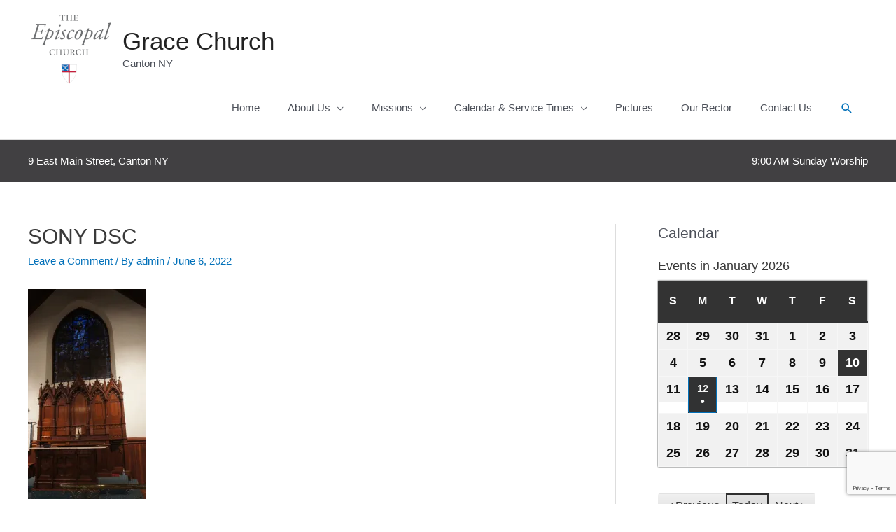

--- FILE ---
content_type: text/html; charset=utf-8
request_url: https://www.google.com/recaptcha/api2/anchor?ar=1&k=6Lf4tMUjAAAAAEBYVFL8SBOKhTNW32UpDJNSNvyQ&co=aHR0cHM6Ly93d3cuZ3JhY2VjaHVyY2hjYW50b24ub3JnOjQ0Mw..&hl=en&v=N67nZn4AqZkNcbeMu4prBgzg&size=invisible&anchor-ms=20000&execute-ms=30000&cb=vya78ogrbz6a
body_size: 49647
content:
<!DOCTYPE HTML><html dir="ltr" lang="en"><head><meta http-equiv="Content-Type" content="text/html; charset=UTF-8">
<meta http-equiv="X-UA-Compatible" content="IE=edge">
<title>reCAPTCHA</title>
<style type="text/css">
/* cyrillic-ext */
@font-face {
  font-family: 'Roboto';
  font-style: normal;
  font-weight: 400;
  font-stretch: 100%;
  src: url(//fonts.gstatic.com/s/roboto/v48/KFO7CnqEu92Fr1ME7kSn66aGLdTylUAMa3GUBHMdazTgWw.woff2) format('woff2');
  unicode-range: U+0460-052F, U+1C80-1C8A, U+20B4, U+2DE0-2DFF, U+A640-A69F, U+FE2E-FE2F;
}
/* cyrillic */
@font-face {
  font-family: 'Roboto';
  font-style: normal;
  font-weight: 400;
  font-stretch: 100%;
  src: url(//fonts.gstatic.com/s/roboto/v48/KFO7CnqEu92Fr1ME7kSn66aGLdTylUAMa3iUBHMdazTgWw.woff2) format('woff2');
  unicode-range: U+0301, U+0400-045F, U+0490-0491, U+04B0-04B1, U+2116;
}
/* greek-ext */
@font-face {
  font-family: 'Roboto';
  font-style: normal;
  font-weight: 400;
  font-stretch: 100%;
  src: url(//fonts.gstatic.com/s/roboto/v48/KFO7CnqEu92Fr1ME7kSn66aGLdTylUAMa3CUBHMdazTgWw.woff2) format('woff2');
  unicode-range: U+1F00-1FFF;
}
/* greek */
@font-face {
  font-family: 'Roboto';
  font-style: normal;
  font-weight: 400;
  font-stretch: 100%;
  src: url(//fonts.gstatic.com/s/roboto/v48/KFO7CnqEu92Fr1ME7kSn66aGLdTylUAMa3-UBHMdazTgWw.woff2) format('woff2');
  unicode-range: U+0370-0377, U+037A-037F, U+0384-038A, U+038C, U+038E-03A1, U+03A3-03FF;
}
/* math */
@font-face {
  font-family: 'Roboto';
  font-style: normal;
  font-weight: 400;
  font-stretch: 100%;
  src: url(//fonts.gstatic.com/s/roboto/v48/KFO7CnqEu92Fr1ME7kSn66aGLdTylUAMawCUBHMdazTgWw.woff2) format('woff2');
  unicode-range: U+0302-0303, U+0305, U+0307-0308, U+0310, U+0312, U+0315, U+031A, U+0326-0327, U+032C, U+032F-0330, U+0332-0333, U+0338, U+033A, U+0346, U+034D, U+0391-03A1, U+03A3-03A9, U+03B1-03C9, U+03D1, U+03D5-03D6, U+03F0-03F1, U+03F4-03F5, U+2016-2017, U+2034-2038, U+203C, U+2040, U+2043, U+2047, U+2050, U+2057, U+205F, U+2070-2071, U+2074-208E, U+2090-209C, U+20D0-20DC, U+20E1, U+20E5-20EF, U+2100-2112, U+2114-2115, U+2117-2121, U+2123-214F, U+2190, U+2192, U+2194-21AE, U+21B0-21E5, U+21F1-21F2, U+21F4-2211, U+2213-2214, U+2216-22FF, U+2308-230B, U+2310, U+2319, U+231C-2321, U+2336-237A, U+237C, U+2395, U+239B-23B7, U+23D0, U+23DC-23E1, U+2474-2475, U+25AF, U+25B3, U+25B7, U+25BD, U+25C1, U+25CA, U+25CC, U+25FB, U+266D-266F, U+27C0-27FF, U+2900-2AFF, U+2B0E-2B11, U+2B30-2B4C, U+2BFE, U+3030, U+FF5B, U+FF5D, U+1D400-1D7FF, U+1EE00-1EEFF;
}
/* symbols */
@font-face {
  font-family: 'Roboto';
  font-style: normal;
  font-weight: 400;
  font-stretch: 100%;
  src: url(//fonts.gstatic.com/s/roboto/v48/KFO7CnqEu92Fr1ME7kSn66aGLdTylUAMaxKUBHMdazTgWw.woff2) format('woff2');
  unicode-range: U+0001-000C, U+000E-001F, U+007F-009F, U+20DD-20E0, U+20E2-20E4, U+2150-218F, U+2190, U+2192, U+2194-2199, U+21AF, U+21E6-21F0, U+21F3, U+2218-2219, U+2299, U+22C4-22C6, U+2300-243F, U+2440-244A, U+2460-24FF, U+25A0-27BF, U+2800-28FF, U+2921-2922, U+2981, U+29BF, U+29EB, U+2B00-2BFF, U+4DC0-4DFF, U+FFF9-FFFB, U+10140-1018E, U+10190-1019C, U+101A0, U+101D0-101FD, U+102E0-102FB, U+10E60-10E7E, U+1D2C0-1D2D3, U+1D2E0-1D37F, U+1F000-1F0FF, U+1F100-1F1AD, U+1F1E6-1F1FF, U+1F30D-1F30F, U+1F315, U+1F31C, U+1F31E, U+1F320-1F32C, U+1F336, U+1F378, U+1F37D, U+1F382, U+1F393-1F39F, U+1F3A7-1F3A8, U+1F3AC-1F3AF, U+1F3C2, U+1F3C4-1F3C6, U+1F3CA-1F3CE, U+1F3D4-1F3E0, U+1F3ED, U+1F3F1-1F3F3, U+1F3F5-1F3F7, U+1F408, U+1F415, U+1F41F, U+1F426, U+1F43F, U+1F441-1F442, U+1F444, U+1F446-1F449, U+1F44C-1F44E, U+1F453, U+1F46A, U+1F47D, U+1F4A3, U+1F4B0, U+1F4B3, U+1F4B9, U+1F4BB, U+1F4BF, U+1F4C8-1F4CB, U+1F4D6, U+1F4DA, U+1F4DF, U+1F4E3-1F4E6, U+1F4EA-1F4ED, U+1F4F7, U+1F4F9-1F4FB, U+1F4FD-1F4FE, U+1F503, U+1F507-1F50B, U+1F50D, U+1F512-1F513, U+1F53E-1F54A, U+1F54F-1F5FA, U+1F610, U+1F650-1F67F, U+1F687, U+1F68D, U+1F691, U+1F694, U+1F698, U+1F6AD, U+1F6B2, U+1F6B9-1F6BA, U+1F6BC, U+1F6C6-1F6CF, U+1F6D3-1F6D7, U+1F6E0-1F6EA, U+1F6F0-1F6F3, U+1F6F7-1F6FC, U+1F700-1F7FF, U+1F800-1F80B, U+1F810-1F847, U+1F850-1F859, U+1F860-1F887, U+1F890-1F8AD, U+1F8B0-1F8BB, U+1F8C0-1F8C1, U+1F900-1F90B, U+1F93B, U+1F946, U+1F984, U+1F996, U+1F9E9, U+1FA00-1FA6F, U+1FA70-1FA7C, U+1FA80-1FA89, U+1FA8F-1FAC6, U+1FACE-1FADC, U+1FADF-1FAE9, U+1FAF0-1FAF8, U+1FB00-1FBFF;
}
/* vietnamese */
@font-face {
  font-family: 'Roboto';
  font-style: normal;
  font-weight: 400;
  font-stretch: 100%;
  src: url(//fonts.gstatic.com/s/roboto/v48/KFO7CnqEu92Fr1ME7kSn66aGLdTylUAMa3OUBHMdazTgWw.woff2) format('woff2');
  unicode-range: U+0102-0103, U+0110-0111, U+0128-0129, U+0168-0169, U+01A0-01A1, U+01AF-01B0, U+0300-0301, U+0303-0304, U+0308-0309, U+0323, U+0329, U+1EA0-1EF9, U+20AB;
}
/* latin-ext */
@font-face {
  font-family: 'Roboto';
  font-style: normal;
  font-weight: 400;
  font-stretch: 100%;
  src: url(//fonts.gstatic.com/s/roboto/v48/KFO7CnqEu92Fr1ME7kSn66aGLdTylUAMa3KUBHMdazTgWw.woff2) format('woff2');
  unicode-range: U+0100-02BA, U+02BD-02C5, U+02C7-02CC, U+02CE-02D7, U+02DD-02FF, U+0304, U+0308, U+0329, U+1D00-1DBF, U+1E00-1E9F, U+1EF2-1EFF, U+2020, U+20A0-20AB, U+20AD-20C0, U+2113, U+2C60-2C7F, U+A720-A7FF;
}
/* latin */
@font-face {
  font-family: 'Roboto';
  font-style: normal;
  font-weight: 400;
  font-stretch: 100%;
  src: url(//fonts.gstatic.com/s/roboto/v48/KFO7CnqEu92Fr1ME7kSn66aGLdTylUAMa3yUBHMdazQ.woff2) format('woff2');
  unicode-range: U+0000-00FF, U+0131, U+0152-0153, U+02BB-02BC, U+02C6, U+02DA, U+02DC, U+0304, U+0308, U+0329, U+2000-206F, U+20AC, U+2122, U+2191, U+2193, U+2212, U+2215, U+FEFF, U+FFFD;
}
/* cyrillic-ext */
@font-face {
  font-family: 'Roboto';
  font-style: normal;
  font-weight: 500;
  font-stretch: 100%;
  src: url(//fonts.gstatic.com/s/roboto/v48/KFO7CnqEu92Fr1ME7kSn66aGLdTylUAMa3GUBHMdazTgWw.woff2) format('woff2');
  unicode-range: U+0460-052F, U+1C80-1C8A, U+20B4, U+2DE0-2DFF, U+A640-A69F, U+FE2E-FE2F;
}
/* cyrillic */
@font-face {
  font-family: 'Roboto';
  font-style: normal;
  font-weight: 500;
  font-stretch: 100%;
  src: url(//fonts.gstatic.com/s/roboto/v48/KFO7CnqEu92Fr1ME7kSn66aGLdTylUAMa3iUBHMdazTgWw.woff2) format('woff2');
  unicode-range: U+0301, U+0400-045F, U+0490-0491, U+04B0-04B1, U+2116;
}
/* greek-ext */
@font-face {
  font-family: 'Roboto';
  font-style: normal;
  font-weight: 500;
  font-stretch: 100%;
  src: url(//fonts.gstatic.com/s/roboto/v48/KFO7CnqEu92Fr1ME7kSn66aGLdTylUAMa3CUBHMdazTgWw.woff2) format('woff2');
  unicode-range: U+1F00-1FFF;
}
/* greek */
@font-face {
  font-family: 'Roboto';
  font-style: normal;
  font-weight: 500;
  font-stretch: 100%;
  src: url(//fonts.gstatic.com/s/roboto/v48/KFO7CnqEu92Fr1ME7kSn66aGLdTylUAMa3-UBHMdazTgWw.woff2) format('woff2');
  unicode-range: U+0370-0377, U+037A-037F, U+0384-038A, U+038C, U+038E-03A1, U+03A3-03FF;
}
/* math */
@font-face {
  font-family: 'Roboto';
  font-style: normal;
  font-weight: 500;
  font-stretch: 100%;
  src: url(//fonts.gstatic.com/s/roboto/v48/KFO7CnqEu92Fr1ME7kSn66aGLdTylUAMawCUBHMdazTgWw.woff2) format('woff2');
  unicode-range: U+0302-0303, U+0305, U+0307-0308, U+0310, U+0312, U+0315, U+031A, U+0326-0327, U+032C, U+032F-0330, U+0332-0333, U+0338, U+033A, U+0346, U+034D, U+0391-03A1, U+03A3-03A9, U+03B1-03C9, U+03D1, U+03D5-03D6, U+03F0-03F1, U+03F4-03F5, U+2016-2017, U+2034-2038, U+203C, U+2040, U+2043, U+2047, U+2050, U+2057, U+205F, U+2070-2071, U+2074-208E, U+2090-209C, U+20D0-20DC, U+20E1, U+20E5-20EF, U+2100-2112, U+2114-2115, U+2117-2121, U+2123-214F, U+2190, U+2192, U+2194-21AE, U+21B0-21E5, U+21F1-21F2, U+21F4-2211, U+2213-2214, U+2216-22FF, U+2308-230B, U+2310, U+2319, U+231C-2321, U+2336-237A, U+237C, U+2395, U+239B-23B7, U+23D0, U+23DC-23E1, U+2474-2475, U+25AF, U+25B3, U+25B7, U+25BD, U+25C1, U+25CA, U+25CC, U+25FB, U+266D-266F, U+27C0-27FF, U+2900-2AFF, U+2B0E-2B11, U+2B30-2B4C, U+2BFE, U+3030, U+FF5B, U+FF5D, U+1D400-1D7FF, U+1EE00-1EEFF;
}
/* symbols */
@font-face {
  font-family: 'Roboto';
  font-style: normal;
  font-weight: 500;
  font-stretch: 100%;
  src: url(//fonts.gstatic.com/s/roboto/v48/KFO7CnqEu92Fr1ME7kSn66aGLdTylUAMaxKUBHMdazTgWw.woff2) format('woff2');
  unicode-range: U+0001-000C, U+000E-001F, U+007F-009F, U+20DD-20E0, U+20E2-20E4, U+2150-218F, U+2190, U+2192, U+2194-2199, U+21AF, U+21E6-21F0, U+21F3, U+2218-2219, U+2299, U+22C4-22C6, U+2300-243F, U+2440-244A, U+2460-24FF, U+25A0-27BF, U+2800-28FF, U+2921-2922, U+2981, U+29BF, U+29EB, U+2B00-2BFF, U+4DC0-4DFF, U+FFF9-FFFB, U+10140-1018E, U+10190-1019C, U+101A0, U+101D0-101FD, U+102E0-102FB, U+10E60-10E7E, U+1D2C0-1D2D3, U+1D2E0-1D37F, U+1F000-1F0FF, U+1F100-1F1AD, U+1F1E6-1F1FF, U+1F30D-1F30F, U+1F315, U+1F31C, U+1F31E, U+1F320-1F32C, U+1F336, U+1F378, U+1F37D, U+1F382, U+1F393-1F39F, U+1F3A7-1F3A8, U+1F3AC-1F3AF, U+1F3C2, U+1F3C4-1F3C6, U+1F3CA-1F3CE, U+1F3D4-1F3E0, U+1F3ED, U+1F3F1-1F3F3, U+1F3F5-1F3F7, U+1F408, U+1F415, U+1F41F, U+1F426, U+1F43F, U+1F441-1F442, U+1F444, U+1F446-1F449, U+1F44C-1F44E, U+1F453, U+1F46A, U+1F47D, U+1F4A3, U+1F4B0, U+1F4B3, U+1F4B9, U+1F4BB, U+1F4BF, U+1F4C8-1F4CB, U+1F4D6, U+1F4DA, U+1F4DF, U+1F4E3-1F4E6, U+1F4EA-1F4ED, U+1F4F7, U+1F4F9-1F4FB, U+1F4FD-1F4FE, U+1F503, U+1F507-1F50B, U+1F50D, U+1F512-1F513, U+1F53E-1F54A, U+1F54F-1F5FA, U+1F610, U+1F650-1F67F, U+1F687, U+1F68D, U+1F691, U+1F694, U+1F698, U+1F6AD, U+1F6B2, U+1F6B9-1F6BA, U+1F6BC, U+1F6C6-1F6CF, U+1F6D3-1F6D7, U+1F6E0-1F6EA, U+1F6F0-1F6F3, U+1F6F7-1F6FC, U+1F700-1F7FF, U+1F800-1F80B, U+1F810-1F847, U+1F850-1F859, U+1F860-1F887, U+1F890-1F8AD, U+1F8B0-1F8BB, U+1F8C0-1F8C1, U+1F900-1F90B, U+1F93B, U+1F946, U+1F984, U+1F996, U+1F9E9, U+1FA00-1FA6F, U+1FA70-1FA7C, U+1FA80-1FA89, U+1FA8F-1FAC6, U+1FACE-1FADC, U+1FADF-1FAE9, U+1FAF0-1FAF8, U+1FB00-1FBFF;
}
/* vietnamese */
@font-face {
  font-family: 'Roboto';
  font-style: normal;
  font-weight: 500;
  font-stretch: 100%;
  src: url(//fonts.gstatic.com/s/roboto/v48/KFO7CnqEu92Fr1ME7kSn66aGLdTylUAMa3OUBHMdazTgWw.woff2) format('woff2');
  unicode-range: U+0102-0103, U+0110-0111, U+0128-0129, U+0168-0169, U+01A0-01A1, U+01AF-01B0, U+0300-0301, U+0303-0304, U+0308-0309, U+0323, U+0329, U+1EA0-1EF9, U+20AB;
}
/* latin-ext */
@font-face {
  font-family: 'Roboto';
  font-style: normal;
  font-weight: 500;
  font-stretch: 100%;
  src: url(//fonts.gstatic.com/s/roboto/v48/KFO7CnqEu92Fr1ME7kSn66aGLdTylUAMa3KUBHMdazTgWw.woff2) format('woff2');
  unicode-range: U+0100-02BA, U+02BD-02C5, U+02C7-02CC, U+02CE-02D7, U+02DD-02FF, U+0304, U+0308, U+0329, U+1D00-1DBF, U+1E00-1E9F, U+1EF2-1EFF, U+2020, U+20A0-20AB, U+20AD-20C0, U+2113, U+2C60-2C7F, U+A720-A7FF;
}
/* latin */
@font-face {
  font-family: 'Roboto';
  font-style: normal;
  font-weight: 500;
  font-stretch: 100%;
  src: url(//fonts.gstatic.com/s/roboto/v48/KFO7CnqEu92Fr1ME7kSn66aGLdTylUAMa3yUBHMdazQ.woff2) format('woff2');
  unicode-range: U+0000-00FF, U+0131, U+0152-0153, U+02BB-02BC, U+02C6, U+02DA, U+02DC, U+0304, U+0308, U+0329, U+2000-206F, U+20AC, U+2122, U+2191, U+2193, U+2212, U+2215, U+FEFF, U+FFFD;
}
/* cyrillic-ext */
@font-face {
  font-family: 'Roboto';
  font-style: normal;
  font-weight: 900;
  font-stretch: 100%;
  src: url(//fonts.gstatic.com/s/roboto/v48/KFO7CnqEu92Fr1ME7kSn66aGLdTylUAMa3GUBHMdazTgWw.woff2) format('woff2');
  unicode-range: U+0460-052F, U+1C80-1C8A, U+20B4, U+2DE0-2DFF, U+A640-A69F, U+FE2E-FE2F;
}
/* cyrillic */
@font-face {
  font-family: 'Roboto';
  font-style: normal;
  font-weight: 900;
  font-stretch: 100%;
  src: url(//fonts.gstatic.com/s/roboto/v48/KFO7CnqEu92Fr1ME7kSn66aGLdTylUAMa3iUBHMdazTgWw.woff2) format('woff2');
  unicode-range: U+0301, U+0400-045F, U+0490-0491, U+04B0-04B1, U+2116;
}
/* greek-ext */
@font-face {
  font-family: 'Roboto';
  font-style: normal;
  font-weight: 900;
  font-stretch: 100%;
  src: url(//fonts.gstatic.com/s/roboto/v48/KFO7CnqEu92Fr1ME7kSn66aGLdTylUAMa3CUBHMdazTgWw.woff2) format('woff2');
  unicode-range: U+1F00-1FFF;
}
/* greek */
@font-face {
  font-family: 'Roboto';
  font-style: normal;
  font-weight: 900;
  font-stretch: 100%;
  src: url(//fonts.gstatic.com/s/roboto/v48/KFO7CnqEu92Fr1ME7kSn66aGLdTylUAMa3-UBHMdazTgWw.woff2) format('woff2');
  unicode-range: U+0370-0377, U+037A-037F, U+0384-038A, U+038C, U+038E-03A1, U+03A3-03FF;
}
/* math */
@font-face {
  font-family: 'Roboto';
  font-style: normal;
  font-weight: 900;
  font-stretch: 100%;
  src: url(//fonts.gstatic.com/s/roboto/v48/KFO7CnqEu92Fr1ME7kSn66aGLdTylUAMawCUBHMdazTgWw.woff2) format('woff2');
  unicode-range: U+0302-0303, U+0305, U+0307-0308, U+0310, U+0312, U+0315, U+031A, U+0326-0327, U+032C, U+032F-0330, U+0332-0333, U+0338, U+033A, U+0346, U+034D, U+0391-03A1, U+03A3-03A9, U+03B1-03C9, U+03D1, U+03D5-03D6, U+03F0-03F1, U+03F4-03F5, U+2016-2017, U+2034-2038, U+203C, U+2040, U+2043, U+2047, U+2050, U+2057, U+205F, U+2070-2071, U+2074-208E, U+2090-209C, U+20D0-20DC, U+20E1, U+20E5-20EF, U+2100-2112, U+2114-2115, U+2117-2121, U+2123-214F, U+2190, U+2192, U+2194-21AE, U+21B0-21E5, U+21F1-21F2, U+21F4-2211, U+2213-2214, U+2216-22FF, U+2308-230B, U+2310, U+2319, U+231C-2321, U+2336-237A, U+237C, U+2395, U+239B-23B7, U+23D0, U+23DC-23E1, U+2474-2475, U+25AF, U+25B3, U+25B7, U+25BD, U+25C1, U+25CA, U+25CC, U+25FB, U+266D-266F, U+27C0-27FF, U+2900-2AFF, U+2B0E-2B11, U+2B30-2B4C, U+2BFE, U+3030, U+FF5B, U+FF5D, U+1D400-1D7FF, U+1EE00-1EEFF;
}
/* symbols */
@font-face {
  font-family: 'Roboto';
  font-style: normal;
  font-weight: 900;
  font-stretch: 100%;
  src: url(//fonts.gstatic.com/s/roboto/v48/KFO7CnqEu92Fr1ME7kSn66aGLdTylUAMaxKUBHMdazTgWw.woff2) format('woff2');
  unicode-range: U+0001-000C, U+000E-001F, U+007F-009F, U+20DD-20E0, U+20E2-20E4, U+2150-218F, U+2190, U+2192, U+2194-2199, U+21AF, U+21E6-21F0, U+21F3, U+2218-2219, U+2299, U+22C4-22C6, U+2300-243F, U+2440-244A, U+2460-24FF, U+25A0-27BF, U+2800-28FF, U+2921-2922, U+2981, U+29BF, U+29EB, U+2B00-2BFF, U+4DC0-4DFF, U+FFF9-FFFB, U+10140-1018E, U+10190-1019C, U+101A0, U+101D0-101FD, U+102E0-102FB, U+10E60-10E7E, U+1D2C0-1D2D3, U+1D2E0-1D37F, U+1F000-1F0FF, U+1F100-1F1AD, U+1F1E6-1F1FF, U+1F30D-1F30F, U+1F315, U+1F31C, U+1F31E, U+1F320-1F32C, U+1F336, U+1F378, U+1F37D, U+1F382, U+1F393-1F39F, U+1F3A7-1F3A8, U+1F3AC-1F3AF, U+1F3C2, U+1F3C4-1F3C6, U+1F3CA-1F3CE, U+1F3D4-1F3E0, U+1F3ED, U+1F3F1-1F3F3, U+1F3F5-1F3F7, U+1F408, U+1F415, U+1F41F, U+1F426, U+1F43F, U+1F441-1F442, U+1F444, U+1F446-1F449, U+1F44C-1F44E, U+1F453, U+1F46A, U+1F47D, U+1F4A3, U+1F4B0, U+1F4B3, U+1F4B9, U+1F4BB, U+1F4BF, U+1F4C8-1F4CB, U+1F4D6, U+1F4DA, U+1F4DF, U+1F4E3-1F4E6, U+1F4EA-1F4ED, U+1F4F7, U+1F4F9-1F4FB, U+1F4FD-1F4FE, U+1F503, U+1F507-1F50B, U+1F50D, U+1F512-1F513, U+1F53E-1F54A, U+1F54F-1F5FA, U+1F610, U+1F650-1F67F, U+1F687, U+1F68D, U+1F691, U+1F694, U+1F698, U+1F6AD, U+1F6B2, U+1F6B9-1F6BA, U+1F6BC, U+1F6C6-1F6CF, U+1F6D3-1F6D7, U+1F6E0-1F6EA, U+1F6F0-1F6F3, U+1F6F7-1F6FC, U+1F700-1F7FF, U+1F800-1F80B, U+1F810-1F847, U+1F850-1F859, U+1F860-1F887, U+1F890-1F8AD, U+1F8B0-1F8BB, U+1F8C0-1F8C1, U+1F900-1F90B, U+1F93B, U+1F946, U+1F984, U+1F996, U+1F9E9, U+1FA00-1FA6F, U+1FA70-1FA7C, U+1FA80-1FA89, U+1FA8F-1FAC6, U+1FACE-1FADC, U+1FADF-1FAE9, U+1FAF0-1FAF8, U+1FB00-1FBFF;
}
/* vietnamese */
@font-face {
  font-family: 'Roboto';
  font-style: normal;
  font-weight: 900;
  font-stretch: 100%;
  src: url(//fonts.gstatic.com/s/roboto/v48/KFO7CnqEu92Fr1ME7kSn66aGLdTylUAMa3OUBHMdazTgWw.woff2) format('woff2');
  unicode-range: U+0102-0103, U+0110-0111, U+0128-0129, U+0168-0169, U+01A0-01A1, U+01AF-01B0, U+0300-0301, U+0303-0304, U+0308-0309, U+0323, U+0329, U+1EA0-1EF9, U+20AB;
}
/* latin-ext */
@font-face {
  font-family: 'Roboto';
  font-style: normal;
  font-weight: 900;
  font-stretch: 100%;
  src: url(//fonts.gstatic.com/s/roboto/v48/KFO7CnqEu92Fr1ME7kSn66aGLdTylUAMa3KUBHMdazTgWw.woff2) format('woff2');
  unicode-range: U+0100-02BA, U+02BD-02C5, U+02C7-02CC, U+02CE-02D7, U+02DD-02FF, U+0304, U+0308, U+0329, U+1D00-1DBF, U+1E00-1E9F, U+1EF2-1EFF, U+2020, U+20A0-20AB, U+20AD-20C0, U+2113, U+2C60-2C7F, U+A720-A7FF;
}
/* latin */
@font-face {
  font-family: 'Roboto';
  font-style: normal;
  font-weight: 900;
  font-stretch: 100%;
  src: url(//fonts.gstatic.com/s/roboto/v48/KFO7CnqEu92Fr1ME7kSn66aGLdTylUAMa3yUBHMdazQ.woff2) format('woff2');
  unicode-range: U+0000-00FF, U+0131, U+0152-0153, U+02BB-02BC, U+02C6, U+02DA, U+02DC, U+0304, U+0308, U+0329, U+2000-206F, U+20AC, U+2122, U+2191, U+2193, U+2212, U+2215, U+FEFF, U+FFFD;
}

</style>
<link rel="stylesheet" type="text/css" href="https://www.gstatic.com/recaptcha/releases/N67nZn4AqZkNcbeMu4prBgzg/styles__ltr.css">
<script nonce="wVY0XM-7rPbIWGmb0IIH7w" type="text/javascript">window['__recaptcha_api'] = 'https://www.google.com/recaptcha/api2/';</script>
<script type="text/javascript" src="https://www.gstatic.com/recaptcha/releases/N67nZn4AqZkNcbeMu4prBgzg/recaptcha__en.js" nonce="wVY0XM-7rPbIWGmb0IIH7w">
      
    </script></head>
<body><div id="rc-anchor-alert" class="rc-anchor-alert"></div>
<input type="hidden" id="recaptcha-token" value="[base64]">
<script type="text/javascript" nonce="wVY0XM-7rPbIWGmb0IIH7w">
      recaptcha.anchor.Main.init("[\x22ainput\x22,[\x22bgdata\x22,\x22\x22,\[base64]/[base64]/[base64]/bmV3IHJbeF0oY1swXSk6RT09Mj9uZXcgclt4XShjWzBdLGNbMV0pOkU9PTM/bmV3IHJbeF0oY1swXSxjWzFdLGNbMl0pOkU9PTQ/[base64]/[base64]/[base64]/[base64]/[base64]/[base64]/[base64]/[base64]\x22,\[base64]\\u003d\\u003d\x22,\x22wrrDvMOZbylBwrw/wpNWSMKSRcOpZsOielR1XsKUCSvDm8Ovd8K0fCB1wo/DjMOKw7/[base64]/CtlLDh8KAw5xYw6bCjUzCvEHCisOLb8OVw4Y2ZMOCw6jDjMOJw4JSwoLDuWbCvwBxRAwJC3cic8OVeEDCnT7DpsOxwrbDn8Ojw4cHw7DCvi5Awr5SwprDuMKAZCwDBMKtSsOkXMOdwobDvcOew6vCsVfDlgNYGsOsAMKdb8KAHcOOw4HDhX0owrbCk25ewo8ow6M+w4/DgcKywo/DgU/ConDDiMObOT3Dmj/CkMO1B2B2w6d0w4HDs8Oqw4RGEgnCqcOYFmtDDU8CFcOvwrt0wrR8IDhKw7dSwr3CvsOVw5XDqMOmwq9oVMKvw5RRw4zDnMOAw65BV8OrSCHDrMOWwod3OsKBw6TCu8OwbcKXw6tcw6hdw5BVwoTDj8KOw446w4TCqEXDjkgtw5TDuk3CvBZ/WGLCkmHDhcOvw5bCqXvCvsKHw5HCq3/[base64]/wqwQXcKGwpHDtXR2wp4tEj8CIMOuXxLCokMEPcOpXMOow6TDszfCkkvDr3kQw67CpHk8wqjCmj56MiPDpMOew4M0w5NlBAPCkWJNwq/CrnYfPHzDl8O9w6zDhj9+XcKaw5Uqw7XChcKVwrDDqsOMMcKTwoIGKsO+acKYYMOOF2omworCi8K5PsKOaQdPKsOwBDnDs8Obw40vfxPDk1nCmTbCpsOvw5zDpxnCsgvCrcOWwqsYw6JBwrU0wpjCpMKtwqLCuyJVw7xNfn3DtMK7wp5laEQZdENNVG/DscKwTSA9FRpARMOPLsOcKcK1aR/Cl8OJKwDDqsKPO8KTw6fDkAZ5LBcCwqgtR8OnwrzCuwl6AsKBdjDDjMOGwqNFw70zKsOHATfDuQbChgcWw70rw5/Dn8KMw4XCp1YBLmRgQMOCJ8OxO8Olw6nDsTlAwoXCvMOveRMtZcOwZcOswobDscOLMgfDpcKXw7Agw5AWVTjDpMKxYx/Crkp0w57CisKIc8K5wp7CumsAw5LDsMKYGsOJH8OswoAnG3fCgx0NU1hIwqbCiTQTHcKew5LCigXDpMOHwqITER3CuFrCqsKgwrlYN3dJwqE/SUnCiDXCtsOIex0ywrLDvRgHZ3cXdG8XbT7DrRNHw5kdw5pNNcKowodPNsOcWcKaw5RTw6YfSz1Ow5rDnG1Mw6kqJsOtw5UAwrfDq0rDoj0hQcOcw7dgwpl/eMKXwq/DqRjDj1vDr8OWw4rDvVRkbxMbworDhxcRw4XDgSnCuH7CvHYJwppzQMKKw7sPwqRawqx+GsKCwpLCrMKmw7B2YF7DsMOZCRYoH8KuRsOkBC/[base64]/[base64]/TcKxw77CnizDtcO6NcONw6xSw7DCtcOYw4nDhEHDi3DCp8OYw5jCiVXCpmDDt8KQwp82w5xIw7VKeBAqw6zDvsK8w41wwpbDuMKCesOJwrxNDMO0w7UTMmbClGxZw45Hw5R/w7k5wpTCvcOkLljDtUfDjTvCkBDDi8Ktwo3Ck8O/ZMOYV8ORTmhPw75qw6DCrWvDtMOXKsORw4Now6HDrS5NGxbDpDvCliVEwpPDrR4SOh7DusK0URRmw6JZZcKWMk3CnAJyN8Ohw5l5w5jDm8K2TCnDu8KAwr5TNMOjfF7Dmxw0wqN3w7F3MEEDwp/DtcO7w78eDElwOAfCpcKCd8K7esO1w4B7FQwlwrQzw53CvG8uw6LDhcKoCsO9K8KwHMKsbnrCnVNCU1bDosKCwo5GN8OJw5XDgsKaRXLCkQvDqcOKI8KywqYzwrPClMO/[base64]/DkMOxGMK9WcKEf1BFwpLDi0pfDRDCnV5KKsK8STZ3wpLCsMKTHHXDkcKwPsKDw6HCkMOKK8Obwosiwo3CpcKXdcKXw7fCo8KRR8KkDF3ClznClz8WbsKXw5jDiMORw6t/w7wQFsKcw444MB/DsjtqE8O8KsKZVzMSw4loX8O1ecK9wpDCm8KXwpdtbi7CvMOtwpLCiRfDuCrDgcOrEsKaw7jDi3vDuHzDr3DCqHs/wq80b8O4w6fCtcKiw6UnwrvDksOKQydWw65TW8OBczt7w4M+wrrDoR52L13CsxPDmcK0w5pAIsKtwrocwqEaw5rDmMOecS59w6jCvE4gLsKZA8KgbcKswr3DmHw8TMKAwqXCmsO+FGJsw7zDkMKNwr5sbcKWw5bDrzxHZ3/Dh0/CssOMw5ovw7DDvsK0woXDviDDlmvCuCrDisOjwqVlwrlifMK3wpdcVgUTacKiCDJpOsKAwpAVw6/[base64]/CkmwBw4gGUsOGJH/[base64]/CpU7DgsOrwr0IwoDCp0ZuMARVwp3CgWEOSBpLA33CtMO7w5I3wpAHw4ccHMKnO8Kdw64TwpVzYWfDqMO6w5pVw7DDnh0qwp0/TMK4w4DDkMKHR8OmEx/DvsKhw6jDnRxmTVA7wrYzN8OORMKcUBHClcOGw67DlcO+HsOmL0MWJkhFwr/CuiMZw5jDlXPCnE8dwo/CjsKMw5PChS3DksKTJBI4TsKjwrvDil9Cw7zDicOewpPCqsKDGzLCijhHJyYGWg3Dm1DDjHDCiVMow7dMwrvDgMO/[base64]/DnXkIa8OaISDDtBYOVX7Cg8KrQT3CrF4Awr9oP8OwfMKcwo7DpMO8wpppwp3DhCPCo8KTwrHCr2YHw5nCksKswpkTwpxRPcO2wpMHBsOYVUJrwo3CmcKQw51Kwo5zwqXCkMKYY8K8P8OAIcKNGMKww7I0DC7DhTLDosOgw7gHS8O+O8K9BDTDq8KSwp80wr/Cv0vDuWPCoMKww751w7QkbMKWwoTDkMORHcKFS8O2wrDDvVEDwoZhSwNswp47wpoowpMWVAYywpLCmww8d8KLwqFhw6HDiEHCnypueVfDg1jDkMO7wpxrw4/CsB3Ds8OxwonCpMOJYThGw7PCssK7SMKaw5zCnQjDnFPCpcKQw5fDkMK+N2bDjT/CmlLDncK5HcObdxpGZlAywonCoQFGw6PDsMOhaMOvw5nDq2xiw6MIKcK4wqkYGTJWISPCq2HDhWZsQMK+w6t7Q8O/[base64]/CvcKRwo5BwpF2w6/[base64]/[base64]/U1E7GsKVw4zDtcOJeMONwofDji/DgxTCnBHCkH9gR8Kbw5MdwqYIw7Ymw7VCwrrClz3CkUVfJFpvfTXDmsOvccOnTGbCjMKPw5htBwcXBMOfw4scBXZtw6AoZMKjw54pGBLDpUvDqMOOwpl/Q8KmGsO3wrDCksKRwpsnH8KrRcOPQsOFw4kedsKJHSUiS8KTKhrDocOew4dlLsOkOh3DvcKBwrDDrMKSwohffE1bVxcYwofCgH0gw7IQZHjDnwHDr8KjCcOzw7LDnC9ebG/[base64]/[base64]/w710woUkFBUnLF7DpMKJw4YGblzDrsOWXcK7w4DDncOxQcK4HgjDk0PCshMnwrfCkMO4dijCqcOZR8KHwpwCwrXDri04wrdPJEUHwr3CoEDChMOJVcOyw5/[base64]/ZMOQJMKXH24NEcKBwrpHw5HCosKFw7xvBgLCj8KPw4TDtylcF04XwozDhjkvw4XCrzHDlcK0wq1CcAXCq8OlejrDlsKERmXDiRnCqF5sfcKLw4TDsMK0wq11CMKqUcKzw4xmwq7DhEsGM8OTb8K+bSNpwqbDmXR0w5BoB8KeXMOQKE/DqW8oGcOKwqPCnAjCv8OtYcOYYVcRInkSw4N6MAjDil81w4TDpzzCm1t0FCPDpCjDqMODw6AVw5TDq8KkAcO+QT5qZ8OqwrQIKRrCicKVNsOWwr/ClSpMPcOgw7owf8KXw7QZaA9XwrJXw5LDsVJjfMKww6bDrMOdF8K1w69sw5k3woNEw7YhdWcbw5TCj8OxdXTChTgfC8O1GMKrbcKEw6hUVxrDocOJwp/Dr8KCw5nDpiPClDbCmgrDpm7DvRDCi8KMw5bDtjvCuzwxQcKIw7XCphDCtRrDoFodw4YtwpPDnsOPw4HDszAAbcOMw4nCgsKXX8O4wpTDpsKNw6fCgT55wpZIwrdxw5EBwo/Dsw1Gw6pZPW/[base64]/[base64]/Dj1zDsMO/wrwSw6hsNBXDmsKFYVXDn8Oow4zCk8K5RA5jFMKFwrXDi2AFR0g/wq8lAmnCm3vCqQ9meMO9w5MNw7/CplnDj2DCnWbDjA7CiHTDocK9VMK6XQwmwpE9IT5Cw4wLw7pSKsKTM1Y2XFs4NC4KwrHDj0/DkgfDg8Obw7E5woA1w43DhMKbw6VrV8OowqfDgcOXUCTCvzXDqsKpwqFvwrcSw4pqE3/Cqm0Jw6QRcCrCj8O2BMKpdEzCnFsfJcO+wrI9TUEMDsOcw4jDh3sywojCjMKnw5TDg8OvJARdRsK6wonClMOkdT/Co8Ohw6/CmgfCgcOUwrXDpcKlwpB3bTjCnsKkAsOgemTDuMKiwpXDmWwnwr/Dpw84w4TCtxIowrPCncK2wqJaw5E3wo/DucKLfcOLwr3Cq3R/[base64]/Cu8KHTBHChQtjPcK3Qh3DncO/wpUsX0JHJV9hEMOyw7LCssO6OlbDqCUfDnUlT3nDtw10Rw4dTw0sc8KaLAfDmcODLcOjwpPDk8KmYEMIVCTCrMKZYMKMw5nDg2/DhRLDl8O/wo/DjCFnDsKzwqrClAPCuGPCo8KVwrrDr8OcK2t0PXzDnFQSfBVsLMKhwp7ChnJXQ097VQPCmMKUCsOLPMOBdMKEDcOuwqtuNw/[base64]/w7zDgFYlw4wjw7TCpsKAcWnDjglQZcOaF8KVwoDClMKdQy05HMORw4jCuyXDhMK0w5bCrMOlZMKXODIaXz0lw5jCglc4w4bCmcKmwqR+w6U1wqbCrz/Cp8O1WcKNwoNAdjMsV8OtwrEnw5jCqsOFwqBBIMKXQsOUamzDpsKIw5HDkCvCjMKKOsOXYMOYS2VQf1gnw5RSw5NiwrXDugPCsxh1VsOUWSfDpn4KWMOQw4LCm0dPwrbCiAFraEnCmkzDpTpJw7RDPcOuVBhOw6I/CC1KwqHCmxPDgMObw6RTc8O5LMOlT8K3w5kiWMOYw4rDoMKjdMOfw4HCtsOJOW7Dh8K+w5Q3FljCn2zCuBoTAcKhbF0XwobCsz3ClMKnDXDCg11Jw5xPwq3DpMK2wp7CusKhciHCqHLClMKOw7bCrMOWbsObw4QNwqjCp8O/GkEkCR5UDcKVwo3CqW3ChHzCkyI+wqEswqvCr8K9KsOIJAvDlQg3fcK8wqfCthlRGVU7wo7DiEo9woETbWvDgkHCiyBUfsKcwpDDucOqw5c/DQfDtsOtwpzDj8O6BMO8N8O5ecKhwpDDiGDDh2fDpMOdGsOdbyHCknRwCMOyw6g2EsOSw7YqI8KqwpcMw5oPT8O2w6rCpsOeTBMNwqfDqsKhXWrDu1PDucKTFDPDqm94DUtbw5/[base64]/DvsOfw6JQZcKAU8KRBAfCmhU/w6fCj8KmwphGw6DDicKywo3CrUkuJ8OmwoTCucKOw5RZd8Oud1nCqMOOcH/CjsKSLMOkRVFWYlFmw5YGdWx0dsODUcOsw4vCqsKswoUTacOOX8K1ADxfd8Ktw5zDrn7Djl/CryjCvXp2E8OQeMOIw5h9w7gPwohBOwrCosKmSSnDgsKXSsKjw59tw5dkQ8Ksw5/CssO2wqLDpBTDg8Kiw5DCpsOyUHDCrDIZaMONwq/DpsKawrJXByEXPDzCnQd6w5zCpx8Sw5fCrsKyw57DuMOKw7DDvhbCq8Oow6bDkmzCtn7Co8KDFwdmwqBjbGHCpcOgw4DDrljDnULDl8OiI1FIwqIQwoA0TDxQTHo+aGVeD8KcQ8OzE8KDwrfCgCzCk8O0wqBGcDtLOEHCsXk5w6/Ci8OMw7/CpFlwworDugBZw5DCmiZaw7MgTMKuwrBvFMK2w7Aoa3sQw6PDlEV6Q0c/f8OVw4hGTywKBsKeaRjDl8KrLX/Ds8KDWMOrIkfCgcKqw5plBsK/w6s1woLDrnw6w7nDvVDCkh3CuMKGw4DCkXZnCsOHw5Mkal/Co8OsFHYRw7sLQcOjEjtobsOVw55wcMKJwpzDhlnCssO9wrIyw7glK8Okw6p/L38ETQd+w4Q6ZgbDkXw1w4nDvcKKZkMvaMK1BMKhFCtGwqrCpwxoSRYxFMKnwrnCtjJ0wrQ9w5hVA1bDrm3CtcKFHsOkwoLDkcO/[base64]/w4PCrULCnA/Ckm9bw5bChsKUwqvDtT4CwrM/w6tNM8KYw7/CtMOfwprDocKheVhCwp/CosKufxnDvMO5w6kjw5/DpcOew61+a2/[base64]/Dh8KmasKOwrFeHUtQNsKWCsOKw70lwrkbfcK/wpwCciV/[base64]/w5/DsQk4NMKOw5rDtD8EO8OANsKvBjfDosKPEmzCtsKTw7QuwrYPPQTCvcOgwrUpE8OiwqI6U8OOTMOMaMOoJwsCw5IcwrpPw5rDkHzDvTrClMO6wr/CmcKXD8KPw4nCmBnDhMOGWsOSDE83NXgaO8KUwoDCgwRaw6XCrX/ClSTCqi9Kwr/Dn8K8w6hlCnc/[base64]/wrEvXMONBsKUwoB8w6kdDRcFSjvDkMOmw6/CoFrDkGvCq1PDqn9/bXkCMV3CvMKkckQlw5XCvMK4wpRQCcOOwqZ8ZirCjkcNwofClsOpwqPCv0sqPgjCoHAmwoQNBcOSwpTCvCrDkMOhw7AEwr4Uw5dpw5Zcw6/Dv8O+wqfCp8ODI8Kmw79Bw5LCoAwrWcOGLcKHw5TDkcKlwqDDvMKFecKaw77CuhBMwr9Bw49uZR3DlV/[base64]/wqprw7gAw4HDq3zDnGhWw5xdChPDkzUkGsOEwrjDmWYfwrfCtsOwR2QOw5vCqsOiw6fCq8OKXDB9wr0uw5fCgBIxExXDsDrCkMOWw7XCuVwKe8KFKsONwoDDlSvCmVnCqcKAC3ojw5NNO2zDtcOPe8OEw7XDvRHCncKiwrd/R2Fvwp/DnsKnw6Zgw53Dp07CmxrDlVxqw7PDs8KTw7nDssKww5bDuwYgw6cWTMK4OjfCjBbDilsnwq0JO2c+W8K3w5NjHlYCTzrCryXCoMO4OMKAQjjCrjM/w7EZw4/[base64]/J8K/NsOlKX8mw57Ds8OjOHnCqcKZw6IycTfDpcKOwqFpXMKjcxLDnl93wq8swpPDl8O6TsOywqzDucKTwr7CpFJRw47CjMK+GR3Dr8O2w7QiBMKmEA0+LMOMUMOrw7LDhGorGsOPbsOpwp7CmRjCg8OiXcO2OR3CucKPDMKiw5I4cihFa8KwH8O/w7vCt8Kxwp01asK3XcOUw7pXw47DhMKBAGDDpD8Bw5FIJ3BNw6DDrmTChcOJZXpKwpUAM3zCncKtwqnDmsOxw7fCqsKNwr3CriM0woDDkFbCuMKzw5Q6b1DCg8OhwpHChsO4wrpFwofCtjd3CzvDjgnCj0ArZ3/DrHo4wo3CoRcVFcOkDCdsJcOcwqXDlMKdw5/DvHhsScK0K8KlO8OBw50pNMK/AMKlwq/DikfCrsOJwoRzwrHCkBJZI0HCj8OZwqd7G2c8w6lww704bsKNw6fCjkZIw7wWAAfDtcK5w4F+w5zDmMKBRMKhRDNDLiRdTsO/wqnCssKfBTNZw6cjw7DDr8OJw5Erw4bCrCIkw6rChjvCmBfCgcKiwr8BwoLClsOew68dw4bDn8OPw5LDssOcdsOYH0zDiEwqwqHCmsKowoF7wrbDgMOkw6c8Dz7DpMKtw5w0wqhiwqDCtwNVw4VAwovCk2J7wpZ8HnnCgsKHw6s0bFcrwrPDl8OjLHN/CsKow60vw5J+eTVLSMKfw7QlOWY9Hi0hw6BuWcOJwr9KwqEfwoDCjcOdw6IoJMKgZEvCoMKVw63Dq8KUwoF0VsOxRsOLwpnChDk1WMK6w7jDtMOewoIkwojCggIpf8K5X3YOCMOMw5kuHMO8dsO5AFbCnU5YNcKYcCrDhsOWVzPCjMK8w7/DhcKEOMO1wqPDqXzCuMO6w7XDkj3DplbCjMOWS8OFw4M8WwxlwokUUEoxw7zCpMK4w7TDuMKHwpjDvMKkwqBoY8O7w6fCpMOLw6t7bzXDnl4UUFM3w6cOw5lLwonCkFbDpmE3ODbDrcO/[base64]/DssK7w4jDh14pwrI1YsKfwrtpXlXDgMK1FkBew4HCl1lqw6/DtAvCjEzDh0HCgAlqw7zDrcOdwpbDqcKAwrUAHsOLXMOoFsOBJE/Cr8OlGCV9wozDpmdhwrw5Cg85FGgiw73CjsOLwpjDu8Ovwq5aw4BLYyATwp1XdTXCt8Ocw47DpcK+w7bDqAvDln8tw5PCm8O7AcKMSUrDvnLDoX/CoMK1Z1EXckfCq3fDjsO6wrBFSSx2w5fDjxQldFXCgUTDgBIvcz/CosKOVsOvVDJJwo0vMcK7w6JwfmE1WcOFw7/[base64]/Dj0rCp3vDicO4w6s0R3/[base64]/DniFPMcK1Z8OsIxjCv3bCscOJw7zCucK6wrbDtMO5BXFKwpV3VndtRcOiXwvCm8Okd8KfTcKBw57CuW3DgiQPwph4w4xZwqzDrkdvEMOIw7bDslRdw7hCH8Ktwq/Cu8OUw7VLNsKfNAxMwqvDosK/d8O/csKiHcKPwpgpw47DlmViw7B1Chc0w7HCrMOVw5zClndwYMOaw6jDg8KMYcOQOMOJWjtlw71Lw5bDkMKFw4vCmsOtHMO3wpxew7oPS8OewqvChUtaPMOeGsK0wr5jBVbCnlPDpnXDhkbDrsO/w5pHw6jDocOSw6pNVhnCoyHDmTlNw5ULUz3CjxLCl8Kjw4lyLG40wonCncKRw4nCpMKiA3odw5QOw5xvBS4LOMKWVEXDu8Kww6DDpMKZwozDoMKGwr/ClRLDjcOnMgPCswE6GUtkw7vDi8OCOcK3BsKyNz/[base64]/wqc9wpxDw7pxwoFXT0/[base64]/CiUzCncO6ZTFKSRE9wqjDtH1PPsKhwrNawqc8wrHDu2nDlsOYL8KuRsKNJcO+wosOwocJUVQYNBpwwp8Qw7gcw7w6WhDDj8KmVMOGw5hDwpLCtsK6w6/ClGFJwqfCm8KYJ8KowoTCqMKeFjHCt1jDrsKIwpPDm8K4QcOpNQjCtcO6woDDvlPCucOebgnCusOOKUE/[base64]/w5TClsKYw4E1w7l8G8OTwp/CkMKpc3TCqipuwpfDvk1wwqEwdsOWU8K/[base64]/w5DCk8Ofw75rwpNIwrgLwpxWw7/DoMKULwzDimjDgALCv8OHJ8OnfcOCIsO+RcOgHMK8FA5RUi/[base64]/DqMOwQC7Ci3/Do1M5wpcWSXNKLTzDlS3Cv8OOKQpjw6s6wr1bw7TDncK6w7sYJMOYw6wzwpBEwqjDuz/Dg3PClMKYw6PDtnfCosOawp7CuQvCm8OpV8KUGizCvxTCpXfDpMOWKnBJwrvCq8Ozw6RgEgtcwq/DnmXDpsKrUBbCnsO8w4DClsKawoXCgMKGwpM4w7jCpEnCuijCoXjDkcOkMA7DiMK/[base64]/DgyzDhF5Hw69wWTYwDVJGQcKpwrPDlCjCkSfDlsOGw6kQwqIpwoocQ8KBYcOAw4lKLxsjRH7DunQbQMOywqJawq3CocOBa8KJw4HCt8O2wozCnsOXB8Kew65+U8OcwqfCoMOAw6PDr8OBw6xlK8KAS8KXw6/Dh8KywopJw4nDk8KoTyp9NSB0w5BgU3obw5wZw5cqHWzCj8Ktw6NMwqpeXw7CvMO1ZTXCrjwuwrPCgsKUUy7DkiUUw7LDgsKkw4fDicKhwp8XwqZyGU1Tc8O4w7vDh0rCkGxIcCzDvsK3QsO3wpjDqsKDw4rCjsKGw47CsS5XwpJbAcK/[base64]/CoxLDnRxXWcOXwo/CvcOVKE9QL8KSwrhTwqTCp3DCocK+EhkRw5AlwpJiTMKIVwESZ8OrUsOnwqHCiBxwwoBjwqDDhkESwoIkw4bDssKyY8Ktw6zDqyt6w7RLNhUrw4fDuMKfw4PDv8KcUXDDqXjDl8KnbQByEFnDj8KABMObSB9IawooPX/DpMKCGEVSF0R9wrbCuwfDnMKNw5htw6PCvwIUwrcKwpJQCXHDo8ODKcOswqzDh8K7KsK9WcOpbTciM3BHEhAKwoDDp0LDjAVyJFLDocOnJhzDg8K5OjTChRkMFcOXTBvCmsKPworDrBgXesKUYsO0wqYUwrXCjsOvYCQmwoHCvMOpwpsMZD/CtsKxw5BKwpbCn8OZOMKRajpNwoPCqMORw6ggwqnCnFLChSsIbcKgwoc/BTwnH8KSB8ODwrTDlcKdwrzDo8Ouw50xwqDDtsOwBsOoU8OgaDHDt8ONw7h+w6YUwroEHiHCrS/Dtz1+J8KfDDLDhcORd8ODQW/DhsOFN8OPY3fDmsOKegbDlDHDvsOxEMKoCRTDm8KZb1webVFgXcONGg0/w4xpdsKaw4pEw5TCnF4Twp7CicKAw4XDocKaE8OfLCU/YSUqbX3Dm8OhOU1vDMKhVF3CrcKXwqPDmVQKw4fCtcOoQ2suwqEGd8KwZ8KbaB/CssK2wocLMmnDhsOlM8KTwpcTwoLDglPClRnDkkd/w6EbwoTDusOdwo8YACvDk8OcwqXDkz5Sw5TDj8K/A8Kiw5jDhB7DosOcwpPCscKVwpnDlsOEw67DhQzDscOAw6F3VR1OwrbDpcO3w6zDjSsdFSzDoVpyWsKjCMOsw5PDsMKPw7BJwrluL8OcawHCvwnDjVTCq8KjO8O2w79PLMOBccO7wpjCn8OLBcOAa8KZw7PCrWYRDsKuVy/[base64]/DgMOVw5bDo3PCq8Kswq4yAnDCrcK7CMKILGhwwopzwonCgsKfwr/CosKtw59MXMOcw7tydMOoYVNmZmXCqnXClWXDrsKGwqTCicK0woTCkSdmEsOqWy/DkMKtwplVZTXCmkfDlgDDsMOPwpDCt8OAw4p9HHHCngnDv2phBMKKwqHDiA/Du2DCn0w2QMOuwotzIhgrbMKuwoFOw47ClsOiw6MqwrbDrC8XwqDCgi7DoMKfw613PnLCo3LCgkvChQrCuMKkwrQKw6XClVJ8U8KxRxnDnUhpNizCiADDtMOBw6bCvsOFwr7DoxLCnkJMesOmwpfCusOtYsKfw6Rzwo/[base64]/w5p4XQZ9DRQaXsKBw708w5zDqX84woLDrUAyfcK6HMKNccK4fcK3w6RBF8O9w7dBwr/DrwNvwr19McK+wo1rJzEGw78iAELDolB0wqYgE8Okw7zCpsKyPjAFwohNFGDChS/[base64]/[base64]/[base64]/HcO0wozDujduwqs1wowMScOXwqkuAizDomLDnsKWwpAADsKiw4dFwrVlwqd4w69twr4tw6PCtsKUDQfCln95w745wpLDoBvDuUFmw5tqwo9mw70Ew5zDvgEBZcKrV8Ofw6jCpcOmw4VJwqbDk8OHwqbDkkARwpECw6bDhSDCsW3DqlTCqy/ChcOawqrDrMOTQiF3w6p1w7vDm1fCjMKgw6DDiRZABXHDscO+AlUiGMKOSzQJw4LDiwLCicKbNnDCo8OuBcOJw5DCiMODw5HDncO6wpvCqFIGwoMqJMK1w5w/w6pwwqzCgVrDlsKFIH3CoMOLV2DDh8KUcnl4FcOXSMKrwqLCocOqwqnDmE4UHFPDr8K9wqRjwpXDg0LCmMKww67DocOwwqMvw6HDgcKVQH/CjQZfCw7DpDd4w6leImDDhDXCosOuaj/DvMOZwoE3NSxzX8OLIcOTw43CisK0wpfCpGM7ZHTDnsOWFcKJwqZzRULDnsKpwp/DsURvdxfDpcOcR8KCwojCsRZBwq9Ewr3CvsO0KcODw4DChALClBgbw4jDqjlhwq7Dq8KTwpXCjcKURMO7wrrComXCtWzCp0B+w4/DtkrCqcKyPmIHZsOQw5PDmD5NABnDvcOCI8KGw7DDvxTDj8OmbsO7XEcUEMKETsOEZQEKbMOqaMK4wpnCjsKhwovDgwgbw5RnwrrCkcOxJsKeCMK3D8O6QMOBasK1w7PDpXDCj2vCtHNgIcK/w7PCncO/wqLDrsK9eMOgwqzDuVdkLzTCmyzDghVVHsKIw7TDnxLDhUB2LsObwq1Pwr1IbHrCnhE4EMOCwr3ClsOzwp9pe8KHJ8Ktw7NhwrQuwqDDiMKmwrkCXlHCt8Kmw4gGw4JNHcOZVsKHwpXDvD8tQsOqJ8KWwq/DncO9dHxLw4HDkF/Cui/CgFBUCnF/IBTDkcKpRQoowqPClm/[base64]/w5HDnG7DlcOAMMO+w6jDksKvWsKrw4oXE8O9wplWwo1HwqXDkMO5WXkqwpbCssOjwq0tw63Cvy/DlcK4FgLDukQywqzCosOPw5dow7sZf8KDOktVZmZVPMKeG8KTwpFsVxvCosKJUVnCh8OFwq7DncKrw7U5bsKoHMOjFsKvd0siw4A4ECbCtcKkw4gRw4IAYwhswp/DkjzDu8Ovw7pewr9xUsOiE8O/wpU2w4UiwpzDhzXDucKYMwZmw4vDtBvCqULChnjDugrCqQnCg8K/w7ZBSMO3DmZTKsOTYsKEJWkGewvDkHDDrMOdwofCtBIJw69rVWRjwpQswpAJwoLCqj7Cv29rw6UCa0vCk8K3w73Cv8Oza2RxWcOIB2UYw5pwYcOVBMO7WMKDw69Lw47DrMOew40Gw6lRYsKmw6vCtGfDjBV8wr/Cr8K8IcOzwoVlCGvCojTCn8KyJMOJCMK6OwHCmkYXAMKmw7/ClMOFwpVpw5DCocKlAsO0Ond/[base64]/Co8K/[base64]/Du8OTK8O2CMOqwqdhccORfcOdwpN5w55mBE4Mf8OFchPCrsKYwr/Dj8KXw6PCuMK2PsKMasOKLsOPPsOEwolbwoPCkgnCgWB7T0rCoMKER2zDu2gqU3jCiEklwpY0LMKMT1LCjXpiwpkHwpbCvBPDi8Kxw6tew5oVw5gPV3DDtMKZwp9jBnZ/wpLDsi/DusK6c8OgJMOhw4HCl1QkQy94dSzCg1vDnSbDiEbDvFYqZgwjc8OdBCTCjz3CiHDDpsKjw5fDssOPcMKEwqILGsObbMOQwpzCh2XDlx1AO8Klw6EbB0tqQn8/PcOEWjTDmMOPw5kZw4FXwqUdfCzDiwDCosOpw4/Cv1sQw4vDiAJ7w4PDiifDiA5/FDnDjcKrw4HCsMK/woJ5w7HDjRXDl8Okw7TCh2bCggHCmMOgUBFrA8OPwpxvwoTDhFpqw65UwrQ+HsOKw7MQdiDCnMKawoVMwosrT8OHPMK8wo9Mwpkcw7p7w7DCnCrDv8ONU1rDoT5Kw5TDr8Oaw65cCz7DqMKqwr9zwrdzSmTCqShXwp3Cp2Ibw7ACw7jCokzCu8KMdEJ+wrFhw7k/b8Opw7pjw7rDmMK0JjU4Um4iRnUzNwHDtcO1Hnxrw6nDpsOUw5DCkcKyw7xnw77Cp8OVw7HDuMOdIWVRw5dBB8OHw7PDvAjDvsOcw4kmwopJEMOcA8K2Z2/DrcKlwrbDkmk3Sgo8w782csOzw57Cl8O/Pktgw40KDMKNb0nDj8KiwoZIPMOOLV3DhMOOWMKpLlZ4bcK+HCk/LzQuwpfDjcOwasOmwphVOVvCtE/[base64]/Cs8OSw5XDqcKQL8KVIsOaw4fCmQzCocKZw64Pa0t2wpvCnsOJccOfHMK/NsKKwpwlOlEcZiBMSkrDpSrDmVTCu8KDwojCiXbDmsKLacKjQsOZLBwUwrIiPlAOwo4Xw6/Cu8OfwoNUYw3CpMOXwoXDihjDjMK0wp4Sf8OywpgzN8OSXWLDuk9awoVDZHrDoxjDhgzCk8OzEcKHVnjDpsOdw6/DtUR7wpvCo8OcwrLDpcOcUcK8ek9LOsO4w745A2vCiH3CsQHDuMOBNQAzw4hNJxRjZcO7wpPCvMKvNmzDlTwFfg44IW/DkVoVLBTDtkvDnjV5Hx3CusOdwqLDl8KNwpnClzYNw6/CpcK/wrQxAcOUVsK9w409w6Raw47DtMOlw7laHXNiTcORfjMWw6xRwqZubAFzdgzCllHCpsKVwp5SP3UzwrTCrcOaw6YAw7jCscKcwrQFWMOiXGfDlQIpDTDDgkjCocOSw7gtw6VLfBh4w4bCtRtkB3JVfsKQw7/DjhXCksO3B8OAAClyenjCo0fCtcOOw5vChyzCksK2GsK1w6AZw6TDr8O0w5deG8OJKsOiw6vDrhpsEUfDkSDCvSzDkMKRZcOCICM7w5JRIFPCt8KnHcKaw41vwoBRwqsww63CiMKCwrLDsjpMFVLCkMOmw5DDlsKMwpbCsQw/wogMwoXCrCTDnMObIsOiwpnDksOdfMO+eSQDBcOOw4/DowHDt8KeGsKyw7UiwqoswrnDv8Onw5XDn33ChcK/NMKwwqzDk8KOaMKsw5crw6JLw41tC8O3wqFqwrMdY1bCqh7CosO1e8Oow7LDvWXCrQ5TU3XDssOVw7PCpcOyw6TCh8OcwqvCsz7CoGkwwoBow6nCo8KpwrXDlcONwo/CryPDhsONJXJNdg18w6bDpD3DlsKNWsOAKMOdw4HCuMONHMO6w5nCt1bCmsO2TsOqPUjDuVAew7tMwpplFsO1wqDCuTIUwopSHGpiwobCj2/DlcKLBMO+w4bDrCgEWDvDix56cW7DgAl/w7AMYsOGwqFHQcKEw5A3wq0wF8KQHMKpw6HDuMKAw4k9Ci3Ck2/CkW5+UFwlwp0IwqDCg8OGwqc/N8KPw5bColrDnC7Ck17DgMKVwoUkwovDj8OnU8KccsKXw694wrkhJkjDt8OXwq7DlcKQGT/CusKgwqfDnGomwqs7wqh/[base64]/Cu8O7Nw8BwqnDrMKbAMOUw6DDkSJic2DDoMKONcKTwpDDmDbCoMKiwp7CusOPQnlkacKDwrQvworChMOzwrLCpTXDicKwwrA/KcO/wqxkO8K0wpJsNMOxAsKBw5AhNsK1G8Oywo/DmCQ4w5BfwrsDwoMvP8OAw61nw6A6w6tnwp/CkcO3wqJUO0fDh8Kdw6o6T8KOw6wdwqQ/w5PCk3zCmU9vwpXCicONw4VmwrE/FsKZS8Kew4DCsi/Cq1PCim7Dq8KvdsOJR8K7JcKQFMOKw71Fw7fClMKIw47ChcOpw5jDvMO9Rz83w4x4bcOsLjnDnMK+SUnDuG4XEsKkCcKyW8Kgwoddw7gWw6xyw5FHP0M5XTTDqX0xwrvDg8KnfQrDty/CkcOcwppJw4bDukvCrcKAI8K6BUA6RMOCEsKtEj7DqjnDlVhXO8KTw7LDj8KVwpLDoifDjcORwoHDjFfCsR5tw746w7wQwrh5w77Dv8K9wpbDlcOOw409TiclKH7Cp8OMwqELTcK4a2UVwqcgw7fDpcKNwqMdw5BcwqzCi8O4w4fCgsOqw44/BmHCu1DCuhhrw6YjwrM5wpbDq38pwq0tYsKOdsKDwo/CnwQOXsKJGMOJwph6w4h3w6MIw7rDj0AbwqFJHzl9BcOBSMO4wrvDhFARWsOAFy10fn8XNzckw7zCgsKSw6xdw6FLFyg7ccO2wrAww5pfwpnCuVwEwq/CtXIzwpjCtg4iGys+Wj5UW2cVwqAeCsKpf8KVVhvDjGLDgsOWw603ETvDkk9NwonCiMK1wojDjcKow5fDjsOTw5VRwq7ClD7DjMO1FsOBwqEww419wr8NG8KGFRLDmShLwp/Cp8K5VgbChgtCwqFTQsO3w7TDoFLCocKeMCHDpcK5W1/DjsO0DBDCtz7Dq0ICccKow6o4wrLDlS7CtsOowrrDtsKWNsOIwpdlw5zDqMOSwoEFw7DCsMKvNMOkw4Q2ccOaUjhpw5XCksKrwosHMlXCuVvCuSlFYyFGw6fCo8OOwrnDq8KKT8KHw7fDlG4Aa8O/wrt5w5/DncOwOUzCkMOSw5HDmDNbw63Dn1BpwqA9D8KLw40PI8O5d8K6LcOuIsOmwoXDqTbCrsONbCpND1bDksKfR8KXPSYwXwFRw65awq9/f8O/w6oUUjhDEsODR8Oew5PDpSjCnsOIwrDCrgTDoRXCusKfGcKsw5xNW8KbWMK0ZzPClcOOwprDh3BYwqPDl8K+XD3DmsKAwqPCtzLDsMKaTXoqw6lvHMO1wqwSw5nDkgnDhmIkVsK8wpwrecOwQ2rCiG1Gw7nDvMKgEMKzw7TDh1LDtcONRzzDhD/CrMOiVcOaAcK7wrPDn8O6OsOAwp/DmsK3w5/[base64]/DgMOuwphIF8OFwqRMw4HDlcOXK2nCvTXCicOuwp0ieg7CmcO/HQ7Dn8ObYMKFbDtmT8KhwoDDnsKvLE/DuMObwpAMZWXDt8O3BnvCqcKZczjDucKhwqJAwrPDrRXDtgdawqg+JsOUwoBLw7MgDsO6f1QldXE2esKFVyQxW8Orw6UvaSbDgl3Ck1YyWQJBw5jDr8KFU8KEw6RjGcKDw7IpdjbCnknCpkp1wrdww6bCjh/CncK8w57DlhvChHfCsCxED8Osa8OmwpIkTnzDvcKvKcKJwrzCkRI2w5DDisKwZwZ0wod8UMKow4B2w7HDlDzDpVnCmW7DnyIHw59ND0jCsnbDqcKCw4BHexLCnsK2eB5fwo/[base64]/[base64]/wrrDlcK7Cx88L8O2TibCpkPCp8Oswq9Bwr0ywpwyw5LDqcOhw57CmljDnAXDqMO/X8KdBEhBSmvCmhvDssK9KFRXSSFOfEzCkRcvUl8mwonClsKlCsKSHS8TwrrCmWLDpzHDusOUwrDDgU92bMOpw6grVsKxHFLCoHrDs8Kjwromw6zDik3CjMOyGAkOwqDDn8OIcMKSEsOkwoHCjlbCrF0qd2jDvsOpwpzDn8O5HVLDvcK6wpDCpWYHRi/CmsOyGMKiBUvDpMKQJMOjNHnDrMOmH8KrTz3DhsKHG8KHw68iw5FlwqDCj8OCI8K/[base64]/CksOtIsK9w6VCKhU2NAdjwpdeVC7DkcKBCcO3asOGRsKFwq7DmcOkLFBPNg/CosKIYU7ChVnDo14CwrxnGMOUwod/[base64]/eEppwop4K8OMXcObwo86H3EXd8OewqUkB1Z3OA/CoRLDuMOVZMO/w5sEwqJDSsO0w6I6KcOUwqQ4GijDn8KJX8OLwp3DjcOCwqvCrBjDtMONw4p6AcOZT8KJSSjCuhnChMK1JkjDlsKkOcKTH0bDh8OJJwQUw67DkcKfL8OxPELCsy7Dl8K3wqfDg0kLI2EFwqgPwq8owo/CjnLDrsONwqjDuSdRXT8Vw4w0UygYchzCosORKsKaFlZjMhPDoMKnZXzDk8KQcUDDisO4CcOwwpEtwpAiUDPCjMKjwrPDusOgw5HDocOEw5LDnsOOworCkcOIUMKUZg/DkUnCn8OzXsO8wp4oew8SNgXDuiM8VyfCoz4iw6cWOVdzBsKTwoXCpMOcwp/CuEzDljjDnydERsKWJcOrw54PDEPCvQ5Ew6hnw5/Cn2JNw7zCqhLDulQ6aizDhzLDlzNYw5koY8KqAMKtI0PCvMOSwp/[base64]/TWTCicOlwpwnCHwcdcOTw4zDjMO0NXh3wp/[base64]/Cl8OIw4N6w5V3cgHDn1FbYWVKw5hRVsKuwp0lwq7DikMCJ8OUNwhCWsO8wr3DqyEWwpBFMkzDjirCgy7CtWjDpMKKR8K6wqwvPj1uwoNpw7d7woNuS1HDv8OpQBDDsRtHCcKJw57CuDhDcn/DgQbCusKCwq5/[base64]/CkMOpw5YcQUDCpsKawq9JUMOJwqHDmXDCjH8/[base64]/[base64]/[base64]\\u003d\x22],null,[\x22conf\x22,null,\x226Lf4tMUjAAAAAEBYVFL8SBOKhTNW32UpDJNSNvyQ\x22,0,null,null,null,1,[21,125,63,73,95,87,41,43,42,83,102,105,109,121],[7059694,852],0,null,null,null,null,0,null,0,null,700,1,null,0,\[base64]/76lBhnEnQkZnOKMAhnM8xEZ\x22,0,0,null,null,1,null,0,0,null,null,null,0],\x22https://www.gracechurchcanton.org:443\x22,null,[3,1,1],null,null,null,1,3600,[\x22https://www.google.com/intl/en/policies/privacy/\x22,\x22https://www.google.com/intl/en/policies/terms/\x22],\x22aGAzf5Cdm50s1ORLdYytN6uWu+NXv1y4BRmSuFVFT3Q\\u003d\x22,1,0,null,1,1769723755001,0,0,[180,77,85,241],null,[18],\x22RC-FsTiReV44fT_Sw\x22,null,null,null,null,null,\x220dAFcWeA7xot-FARrCK0Hqeg8ID4QEJnAJjW7xOA_OdDVzFdLrhsYdUis5sD4TZgzcHG5QA5NJy9mEuL50EaGa73pEkhSNXyj7qg\x22,1769806555164]");
    </script></body></html>

--- FILE ---
content_type: text/css
request_url: https://www.gracechurchcanton.org/wp-content/cache/wpfc-minified/lbioew6v/hdpz6.css
body_size: 7191
content:
ul.mc-event-list:has(li.list-preset) {
list-style: none;
list-style-type: none;
margin: 0 0 1rem;
padding: 0;
}
.mc-event-list .list-preset > .mc-language,
.mc-event-list .list-preset {
display: grid;
grid-template-columns: auto 1fr auto;
justify-content: space-between;
align-items: start;
list-style: none;
margin: 0 0 .5rem;
padding: 0;
gap: 12px;
}
.mc-event-list .list_preset_2 {
padding: 1rem;
border: 1px solid var(--list-preset-border-color);
border-bottom: none;
margin-bottom: 0;
margin-top: 0;
}
.mc-event-list .list_preset_3 {
padding: 1rem;
margin: 0;
}
ul.mc-event-list:has(li.list_preset_4) {
display: grid;
grid-template-columns: repeat( 3, minmax( 0, 1fr ) );
gap: 30px;
}
ul.mc-event-list:has(li.list_preset_4) .mc-load-events-controls {
grid-column: 1/4;
}
.mc-event-list .list_preset_4 {
margin-bottom: 0;
}
div.mc-event-list-container {
container: mc_list_container / inline-size;
}
@container mc_list_container ( width < 720px ) {
ul.mc-event-list:has(li.list_preset_4) {
grid-template-columns: repeat( 2, minmax( 0, 1fr ) );
}	
}
@container mc_list_container ( width < 480px ) {
ul.mc-event-list:has(li.list_preset_4) {
grid-template-columns: 1fr;
}	
}
.mc-event-list .list_preset_4 {
display: grid;
grid-template-columns: 1fr;
gap: 0;
box-shadow: 1px 2px 4px 1px rgba(0,0,0,0.12);
}
.mc-event-list .list_preset_4 .list-card-contents {
padding: 1rem;
}
.mc-event-list .list_preset_3:nth-of-type(odd) {
background: var(--list-preset-stripe-background); }
.mc-event-list .list_preset_2 .mc-date-badge {
font-size: 1.3rem;
margin-right: 1rem;
}
.mc-event-list .list_preset_2:first-of-type {
border-radius: 12px 12px 0 0;
}
.mc-event-list .list_preset_2:last-of-type {
border-radius: 0 0 12px 12px;
border-bottom: 1px solid var(--list-preset-border-color);
}
.mc-event-list .list_preset_1 .mc-date-badge {
padding: 6px 9px;
background: var(--list-preset-date-badge-background);
color: var(--list-preset-date-badge-color);
border-radius: 3px;
}
.mc-event-list .list-preset {
background: var(--list-preset-background);
color: var(--list-preset-color);
}
.mc-event-list .list-preset img {
max-width: 5rem;
height: 100%;
width: auto;
display: block;
}
.mc-event-list .list_preset_4 img {
width: 100%;
max-width: 100%;
height: auto;
}
.mc-date-badge {
display: grid;
justify-content: center;
text-align: center;
}
.mc-date-badge .day {
font-weight: 700;
font-size: 1.2rem;
}.my-calendar-navigation *, .mc-main * {
line-height: 1.62;
}
.mc-main {
position: relative;
container: mcmain / inline-size;
}
.mc-main div, .mc-main span, .mc-main h1, .mc-main h2, .mc-main h3, .mc-main h4, .mc-main h5, .mc-main h6, .mc-main p, .mc-main blockquote, .mc-main pre, .mc-main a, .mc-main img, .mc-main dl, .mc-main dt, .mc-main dd, .mc-main ol, .mc-main ul, .mc-main li, .mc-main fieldset, .mc-main form, .mc-main label, .mc-main legend, .mc-main table, .mc-main caption, .mc-main tbody, .mc-main tfoot, .mc-main thead, .mc-main tr, .mc-main th, .mc-main td, .mc-main article, .mc-main aside, .mc-main details, .mc-main footer, .mc-main header, .mc-main menu, .mc-main meter, .mc-main nav, .mc-main output, .mc-main progress, .mc-main section, .mc-main summary {
border: 0;
outline: 0;
font-size: 100%;
vertical-align: baseline;
background: transparent;
margin: 0;
padding: 0;
}
.mc-main a {
display: inline;
}
.mc-main .my-calendar-table tbody, .mc-main .my-calendar-list {
background: var(--primary-light);
}
.mc-main .heading:not(.widget .mc-main .heading)  {
font-size: var(--calendar-heading);
color: var(--primary-dark);
text-align: center;
margin: 0;
}
.mc-main thead {
border-bottom: 4px solid var(--grid-header-border);
}
.mc-main th {
font-size: var(--grid-date-heading);
line-height: 1.5;
text-align: center;
padding: 4px 0;
color: var(--grid-header-color);
background: var(--grid-header-bg);
}
.mc-main th.weekend-heading {
color: var(--grid-weekend-color);
background: var(--grid-weekend-bg);	
}
.mc-main th abbr, .mc-main .event-time abbr {
border-bottom: none;
text-decoration: none;
}
.mc-main td {
border: 1px solid var(--grid-cell-border);
background: var(--grid-cell-background);
padding: 0 !important;
height: 6em;
vertical-align: top;
}
.mc-main.mini td {
height: auto;
}
.mc-main td .event-title {
font-size: clamp( .75rem, 14px, 1.125rem );
font-weight: 600;
text-wrap: balance;
}
.mc-main td .event-title img {
max-width: 100%;
height: auto;
}
.mc-main.mini .event-title {
font-weight: 700;
background: #00000006;
border-bottom: 1px solid #0000002f;
}
.mc-main .event-title {
margin: 0 !important;
font-size: var(--event-title);
text-transform: none;
letter-spacing: normal;
}
.mc-main .event-title:not(.event-title:has(a),.event-title:has(button)),
.mc-main .event-title a {
display: flex;
align-items: center;
column-gap: 4px;
padding: 4px;
position: relative;
}
.mc-main .card-event .event-title a {
padding: 2px 8px;
}
.upcoming-events.my-calendar-cards li.card-event,
.upcoming-events.my-calendar-cards {
margin: 0;
padding: 0;
list-style-type: none;
}
.mc-main .event-title a.list > span {
display: flex;
align-items: center;
column-gap: 4px;
flex: 1;
}
.mc-main.mini .event-title {
padding: 8px 32px 7px 8px;
}
.mc-main.mini .has-events .active-toggle {
background: var(--secondary-light);
color: var(--secondary-dark);
}
.mc-main.mini .event-title .category-icon {
position: relative;
margin-right: 4px;
top: 0;
left: 0;
}
.mc-main .mc-event {
word-break: normal;
}
.mc-main .calendar-events .mc-event:nth-of-type(1n+1) {
border-top: 1px solid var(--highlight-dark);
}
.mc-main .details:not(.single-event .details, .card-event .details) {
padding: 24px;
}
.mc-main.mini .details {
padding: 16px;
}
.mc-main .event-title a.list {
text-decoration: none;
}
.mc-main .event-title a > span {
text-decoration: underline;
flex: 1;
display: flex;
align-items: top;
column-gap: 4px;
}
.mc-main button.close {
position: absolute;
right: 3px;
top: 4px;
padding: 8px !important;
border-radius: 3px;
max-width: 2.5rem;
z-index: 5;
}
.mc-main button.close, .mc-main button.close * {
padding: 0;
line-height: 1;
opacity: 1;
}
.mc-main button .dashicons {
width: auto;
height: auto;
}
.mc-main.mini .close {
left: auto;
right: 0;
font-size: 18px;
}
.mc-main .close:hover, .mc-main .close:focus {
background: var(--primary-light) !important;
outline: 1px solid var(--primary-dark);
}
.mc-main .details img.alignleft {
width: auto;
float: left;
margin: 0 16px 8px 0;
}
.mc-main .details img.alignright {
width: auto;
float: left;
margin: 0 0 8px 16px;
}
.mc-main .details img.aligncenter {
width: auto;
display: block;
margin: 0 auto 8px;
}
.mc-main .details p {
margin: 0 0 24px;
} .mc-main.mini .time-block {
font-size: var(--mini-time-text);
}
.mc-main .time-block {
background: var(--primary-light);
padding: 8px;
color: var(--secondary-dark);
}
.mc-main .time-block .time-wrapper {
font-weight: 700;
}
.mc-main .time-block p {
display: inline-block;
margin: 0 !important;
}
.mc-main .time-block .mc-event-date {
display: block;
}
.mc-main .mc-event-date {
font-weight: 700;
color: var(--primary-dark);
}
.mc-main .mc-date {
display: block;
padding: 0 8px;
font-weight: 700;
font-size: var(--grid-date);
text-align: right;
}
.mc-main.mini .mc-date {
text-align: center;
padding: 0;
}
.mc-main.mini .has-events.current-day a.mc-date {
background: var(--date-has-events-bg);
color: var(--date-has-events-color);
border-top: 0px solid;
}
.mc-main.mini .has-events.current-day a.mc-date:hover,
.mc-main.mini .has-events.current-day a.mc-date:focus {
color: var(--date-has-events-bg);
background: var(--date-has-events-color);
}
.mc-main .has-events .mc-date {
font-weight: 700;
background: var(--date-has-events-bg);
color: var(--date-has-events-color);
}
.mc-main .has-events a.mc-date {
background: var(--date-has-events-bg);
color: var(--date-has-events-color);
}
.mc-main .has-events a.mc-date:hover,
.mc-main .has-events a.mc-date:focus {
color: var(--date-has-events-bg);
background: var(--date-has-events-color);
}
.mc-main .mc-single {
font-size: var(--single-event-title);
margin: 0 0 8px;
}
.mc-main .current-day:not(.day .current-day, .list .current-day) {
outline: 2px solid var(--current-day-border);
background: var(--current-day-bg);
color: var(--current-day-color);
outline-offset: -2px;
}
.my-calendar-nav ul, .mc-main .category-key ul, .mc-main .mc-export ul, .mc-main .mc-list {
margin: 0 !important;
padding: 0 !important;
}
.my-calendar-navigation .category-key ul {
display: flex;
flex-wrap: wrap;
column-gap: 4px;
row-gap: 4px;
}
.mc-loader .mc-icon::before,
.my-calendar-today a .mc-icon::before,
.my-calendar-prev a .mc-icon::before,
.my-calendar-next a .mc-icon::before,
.view-full a .mc-icon::before,
.map a.external .mc-icon::before,
.location-link.external .mc-icon::before,
.mc-export a .mc-icon::before,
.my-calendar-modal .time-block .mc-icon::before,
.mc-main .time-block .mc-icon::before,
.mc-main .sharing .ical a .mc-icon::before,
.mc-main .sharing .gcal a .mc-icon::before,
.mc-main .sharing .mc-details a .mc-icon::before,
.mc-main .mc-format a .mc-icon::before,
.mc-main .mc-print a .mc-icon::before,
.mc-main .mc-list .event-title a.list .mc-icon::before,
.mc-main .mc-list .event-date button:nth-of-type(1) .mc-icon::before {
font-family: 'dashicons';
display: inline;
margin-right: 2px;
}
.mc-loader {
display: inline-flex;
padding: 6px 12px;
}
.mc-loader:active {
padding: inherit;
}
.mc-load-events-controls {
display: flex;
gap: .5rem;
justify-content: space-between;
margin-bottom: .5rem;
}
.mc-main .mc-print a .mc-icon::before {
content: "\f497";
}
.mc-main .mc-format .mc-list-option .mc-icon::before {
content: "\f163";
}
.mc-main .mc-format .mc-grid-option .mc-icon::before {
content: "\f508";
}
.mc-main .mc-format .mc-card-option .mc-icon::before {
content: "\f510";
}
.mc-main .mc-list .event-date button:nth-of-type(1) .mc-icon::before {
content: "\f132";
}
.mc-main .mc-list .event-title a.list .mc-icon::before {
content: "\f132";
}
.mc-main .mc-list .event-title a.list[aria-expanded=true] .mc-icon::before,
.mc-main .mc-list .event-date button:nth-of-type(1)[aria-expanded=true] .mc-icon::before {
content: "\f460";
}
.my-calendar-today a .mc-icon::before {
content: '\f145';
width: 0px;
color: transparent;
display: inline-block;
margin-right: 0;
}
.mc-loader.mc-previous .mc-icon::before,
.my-calendar-prev a .mc-icon::before {
content: '\f341';
}
.mc-loader.mc-today .mc-icon::before {
content: '\f531';
font-weight: 400;
}
.mc-loader.mc-today.mc-load-next-upcoming-events .mc-icon::before {
margin-left: 2px;
}
.mc-loader.mc-today.mc-load-prev-upcoming-events .mc-icon::before {
margin-right: 2px;
}
.mc-loader.mc-next .mc-icon::before,
.my-calendar-next a .mc-icon::before {
content: '\f345';
margin-left: 2px;
margin-right: 0;
}
.mc-export .rss a .mc-icon:before {
content: '\f303';
}
.mc-export .ics a .mc-icon:before {
content: '\f508';
}
.mc-download .google a .mc-icon:before,
.mc-download .ical a .mc-icon:before {
content: "\f316";
}
.mc-main .sharing .ical a .mc-icon:before, .mc-main .sharing .gcal a .mc-icon:before {
content: "\f502";
}
.mc-main .sharing .mc-details a .mc-icon:before {
content: "\f242";
}
.view-full a .mc-icon::before {
content: '\f508';
}
.map a.external .mc-icon::before {
content: '\f230';
}
.location-link.external .mc-icon::before {
content: '\f504';
}
.my-calendar-navigation div > * {
display: flex;
}
.mc-time {
column-gap: 8px;
}
.mc-main .mc-time .week {
padding-left: 8px;
padding-right: 8px;
}
.mc-main .category-key li a {
border: 1px solid transparent;
}
.mc-main .category-key li.current a {
border: 1px solid var(--highlight-dark);
background-color: var(--primary-light);
}
.mc-main .details .mc-title {
font-size: clamp( 1.333rem, 28px, 2.666rem );
}
.mc-main .my-calendar-navigation .no-icon {
display: inline-block;
width: 16px;
height: 16px;
vertical-align: middle;
margin: 0 4px;
border-radius: 16px;
position: relative;
border: 1px solid var(--primary-light);
}
.mc-main .calendar-event .details, .mc-main .calendar-events {
position: absolute;
top: 10em;
left: 1%;
width: 98%;
background: var(--primary-light);
box-shadow: 0 0 4px var(--highlight-dark);
color: var(--primary-dark);
z-index: 3;
}
.mc-main.mini .calendar-events {
top: 0;
left: 0;
position: absolute;
padding: 0;
width: 100%;
} .mc-main .address {
clear: right;
}
.single-event .address,
.mc-main .address {
margin: 16px 0;
}
.single-event .address {
margin-left: 0;
padding: 0;
}
.single-event .address .street-address,
.mc-main .address .street-address {
display: inline;
}
.single-event .address .street-address:nth-of-type(2)::before,
.mc-main .address .street-address:nth-of-type(2)::before {
content: ', ';
}
.mc-author-card, .mc-host-card, .sharing {
clear: both;
}
.mc-author-card, .mc-host-card {
margin-top: 16px;
background: #00000006;
color: var(--secondary-dark);
font-size: var(--author-card);
align-items: end;
}
.mc-main .my-calendar-date-switcher input[type=submit] {
width: auto;
}
.mc-main .details .sharing {
clear: both;
margin: 8px 0;
}
.mc-main p:last-of-type {
margin-bottom: 0;
}
.mc-main.mini .sharing p {
font-size: .875rem;
padding: 0 4px 0 0;
margin-bottom: 8px;
}
.details .longdesc {
margin: 16px 0;
}
.details .longdesc > * {
margin-bottom: 24px;
} .mc-main .mc-list li, .mc-day {
position: relative;
}
.mc-main .mc-list li.mc-events {
list-style-type: none !important;
margin: 0 0 8px;
padding: 8px 0;
}
.mc-main .list-event .event-title {
display: flex;
column-gap: 16px;
align-items: center;
}
.mc-main .mc-list .event-title a {
padding: 8px;
}
.mc-main .list-event .event-title {
margin-bottom: 4px 0 !important;
}
.mc-main .list-event > .event-title {
display: block;
font-size: var(--list-event-title);
}
.mc-main .mc-list .event-date button.mc-text-button {
width: auto;
padding: 0;
border: none;
text-align: left;
background: transparent;
background-color: transparent ! important;
color: var(--primary-dark) ! important;
outline-offset: 2px;
font-size: var(--list-event-date);
}
.mc-main .mc-list .event-date button.mc-text-button:hover,
.mc-main .mc-list .event-date button.mc-text-button:focus {
background: transparent;
background-color: transparent !important;
outline: 1px solid var(--nav-button-border);
}
.mc-main .mc-list .mc-text-button > span {
text-decoration: underline;
}
.mc-main .mc-list .event-date button:hover,
.mc-main .mc-list .event-date button:focus {
background: transparent;
}
.mc-main .mc-list .details .address {
padding-right: 0;
}
.mc-main .mc-list .details > p {
padding: 8px;
}
.mc-main .mc-list li.current-day {
border-left: 4px solid var(--current-day-border);
background: var(--current-day-bg);
}
.mc-main .mc-list .event-date {
font-size: var(--list-date);
font-weight: 600;
}
.mc-main .day .list-event, .mc-main .day .details {
padding: 0;
margin: 0;
}
.mc-main .mc-list-extended {
font-size: 14px;
font-style: italic;
}
.mc-list-details.all-events {
text-align: left;
display: inline-block;
text-transform: none;
}
.mc-main.list.has-modal .mc-list .mc-events .list-event {
padding: 0;
}
.mc-main .details .mc-image {
width: 100%;
max-width: 100% !important;
height: auto;
} .single-event .event-title {
padding: 8px;
font-size: inherit;
}
.my-calendar-modal .time-block,
.mc-main .time-block {
display: flex;
gap: 4px;
}
.single-event .time-block {
border-bottom: 1px solid;
background: #00000006;
padding: 8px;
}
.my-calendar-modal .time-block .mc-icon:before,
.mc-main .time-block .mc-icon:before {
content: "\f469";
vertical-align: top;
margin-right: 4px;
}
.single-event .event-title .category-icon {
margin-right: 8px;
position: static;
}
.view-full {
text-align: right;
}
.mc-main .calendar-event .details {
z-index: 10001 !important;
} main,div.entry-content,div.site-content, table, .mc-main nav {
overflow: visible !important; 
}
.my-calendar-cards {
display: flex;
flex-wrap: wrap;
gap: 16px;
}
.my-calendar-cards > * {
flex: 1 1 18rem;
}
.my-calendar-cards .card-event {
border: 1px solid var(--highlight-light);
box-shadow: 4px 4px 4px var(--highlight-light);
background: var(--primary-light);
}
.my-calendar-cards .card-event .mc-content-container {
display: grid;
grid-template-columns: 4rem auto;
gap: 8px;
}
.my-calendar-cards .card-event .details {
position: relative;
padding: 0;
}
.my-calendar-cards .card-event .mc-card-content > * {
margin-bottom: 1rem;
}
.my-calendar-cards .card-event .details > *:not(h3, img) {
padding: 0 8px;
margin: 0 0 16px;
}
.my-calendar-cards .card-event .details {
display: flex;
flex-wrap: wrap;
}
.my-calendar-cards .card-event .details > * {
width: 100%;
}
.my-calendar-cards .mc-image-container {
margin: 0 -8px;
}
.my-calendar-cards header h2 {
font-size: var(--card-heading);
padding: 8px;
}
.my-calendar-cards .card-event .details h3 {
margin-bottom: 12px;
padding: 6px;
}
.mc-main {
line-height: 1;
width: 100%;
max-width: var(--grid-max-width) !important;
margin: 0 auto;
}
.mc-main .my-calendar-table, .mc-main .my-calendar-list {
color: var(--primary-dark);
}
.mc-main .my-calendar-navigation li,
.mc-main .my-calendar-navigation ul {
list-style-type: none;
list-style: none;
margin: 0;
}
.my-calendar-nav ul {
display: flex;
}
.mc-main article, .mc-main aside, .mc-main dialog, .mc-main figure, .mc-main footer, .mc-main header, .mc-main nav, .mc-main section, .mc-main blockquote {
display: block;
}
.mc-main .my-calendar-navigation > div {
display: flex;
flex-wrap: wrap;
align-items: center;
column-gap: 8px;
row-gap: 8px;
padding: 8px 0;
margin: 0;
background-color: var(--navbar-background);
}
.mc-main .mc-active,
.mc-main .my-calendar-navigation a {
padding: 4px;
display: flex;
align-items: center;
border: 1px solid transparent;
}
.mc-main .my-calendar-navigation .mc-active {
outline: 2px solid;
outline-offset: -2px;
border-radius: 3px;
background-color: var(--primary-light);
color: var(--primary-dark);
border: 1px solid transparent;
filter: brightness(95%);
}
.mc-main .my-calendar-navigation select,
.mc-main .my-calendar-navigation input[type=text],
.mc-main .my-calendar-navigation input[type=submit],
.mc-main .my-calendar-navigation button {
padding-top: 4px;
padding-bottom: 4px;
padding-left: 8px;
padding-right: 8px;
margin: 0;
font-size: var(--navigation-controls);
border: 1px solid var(--nav-input-border);
background-color: var(--nav-input-background);
color: var(--nav-input-color);
-webkit-appearance: none;
appearance: none;
line-height: 1.62;
height: auto;
}
.mc-main .my-calendar-navigation select {
padding-right: 3rem;
background-image: url("data:image/svg+xml,%3csvg width='800' height='600' xmlns='http://www.w3.org/2000/svg'%3e%3cg id='arrow-down'%3e%3cpath transform='rotate(90 398.52 307.42)' stroke='%23323232' id='svg_2' d='m151.01949%2c560.26198l230.96062%2c-252.90392l-230.96062%2c-252.90574l132.00568%2c-144.53259l362.99432%2c397.43833l-362.99432%2c397.56164' fill='%23323232'/%3e%3c/g%3e%3c/svg%3e");
background-repeat: no-repeat;
background-position: right 0.7rem top 50%;
background-size: 0.65rem auto;
}
.mc-main .my-calendar-navigation select:focus {
background-image: url("data:image/svg+xml,%3csvg width='800' height='600' xmlns='http://www.w3.org/2000/svg'%3e%3cg id='arrow-up'%3e%3cpath transform='rotate(-90 398.519 307.42)' stroke='%23323232' id='svg_2' d='m151.01949%2c560.26198l230.96062%2c-252.90392l-230.96062%2c-252.90574l132.00568%2c-144.53259l362.99432%2c397.43833l-362.99432%2c397.56164' fill='%23323232'/%3e%3c/g%3e%3c/svg%3e");
}
.mc-main .my-calendar-navigation select::-moz-focus-inner,
.mc-main .my-calendar-navigation input[type=submit]::-moz-focus-inner { 
border: 0;
}
.mc-main .my-calendar-navigation a {
color: var(--nav-button-color);
background-color: var(--nav-button-bg);
border-radius: 3px;
}
.mc-main .my-calendar-navigation .mc-active,
.mc-main .my-calendar-navigation a,
.mc-main .my-calendar-navigation select,
.mc-main .my-calendar-navigation input,
.mc-main .my-calendar-navigation input[type=submit],
.mc-main .my-calendar-navigation button {
font-size: var(--navigation-controls);
font-weight: 400;
text-decoration: none;
}
.mc-main .my-calendar-navigation select:focus,
.mc-main .my-calendar-navigation select:hover,
.mc-main .my-calendar-navigation input:hover,
.mc-main .my-calendar-navigation input:focus,
.mc-main .my-calendar-navigation button:hover,
.mc-main .my-calendar-navigation button:focus,
.mc-main .my-calendar-navigation a:hover,
.mc-main .my-calendar-navigation a:focus {
outline: 3px solid var(--primary-dark);
outline-offset: -2px;
border-radius: 3px;
}
.mc-time {
display: flex;
column-gap: 4px;
}
.mc-date-badge {
display: grid;
justify-content: center;
text-align: center;
}
.mc-date-badge .day {
font-weight: 700;
font-size: 1.2rem;
}
.mc-main h2::before {
display: none;
}
.mc-main h4.mc-title {
margin-top: 0;
margin-bottom: 8px;
}
.mc-main nav ul {
list-style: none;
display: flex;
flex-wrap: wrap;
column-gap: 2px;
}
.mc-main nav ul li:nth-of-type(1) a {
border-radius: 3px 0 0 3px;
}
.mc-main nav ul li:nth-of-type(2) a {
border-radius: 0;
}
.mc-main nav ul li:nth-of-type(3) a {
border-radius: 0 3px 3px 0;
}
.mc-main ol {
list-style: decimal;
}
.mc-main ul {
list-style: disc;
}
.mc-main ul ul {
list-style: circle;
}
.mc-main blockquote, .mc-main q {
quotes: none;
}
.mc-main blockquote::before, .mc-main blockquote::after, .mc-main q::before, .mc-main q::after {
content: none;
}
.mc-main table.my-calendar-table {
border-collapse: collapse;
border-spacing: 0;
position: relative;
table-layout: fixed;
width: 100%;
}
.mc-main *, .mc-main *::before, .mc-main *::after {
box-sizing: border-box;
}
.mc-main .maybe-hide:not(.my-calendar-nav span),
.mc-main .mc_filters label,
.mc-main .screen-reader-text {
border: 0;
clip: rect(1px, 1px, 1px, 1px);
clip-path: inset(50%);
height: 1px;
margin: -1px;
overflow: hidden;
padding: 0;
position: absolute !important;
width: 1px;
word-wrap: normal !important;
color: inherit;
}
img.category-icon,
svg.category-icon,
.category-color-sample.svg * {
max-width: 22px;
min-width: 18px;
height: auto;
padding: 1px;
border-radius: 3px; 
}
svg.category-icon,
img.category-icon {
width: 20px;
}
.mc-main .category-color-sample {
border-radius: 3px;
padding: 3px;
}
.mc-adjacent .mc-event-date {
display: block;
font-size: 80%;
}
.mc-main .mc-list li, .mc-day {
position: relative;
}
.mc-main .mc-export ul {
position: absolute;
box-shadow: 0 0 3px #ccc;
width: calc( 100% - 4px );
left: 2px;
top: calc( 1.62rem + 16px ); z-index: 2;
}
.mc-main .mc-export {
position: relative;
}
.mc-main .mc-export li {
border-bottom: 1px solid #ccc;
}
.mc-main .mc-export li:last-of-type {
border-bottom: none;
}
.mc-main .category-key.has-icons ul li {
display: inline;
}
button.mc-toggle {
border: 0;
padding: 4px;
background-color: transparent !important;
font-size: 1.25rem;
color: var(--close-button) !important;
font-family: dashicons !important;
}
button .mc-toggle::before {
font-family: dashicons !important;
}
button.mc-toggle:hover, button.mc-toggle:focus {
outline: 1px solid var(--highlight-dark);
}
.mc-main .mc_filters p {
margin: 0;
padding: 0;
}
.mc-main .mc-date-switcher div,
.mc-main .mc-search-form .mc-search,
.mc-main .mc_filters form {
display: flex;
align-items: center;
}
.mc-main .mc-date-switcher .button,
.mc-main .mc-search-form .button,
.mc-main .mc_filters .button {
border-radius: 0 3px 3px 0;
position: relative;
border-left-width: 0;
color: var(--nav-button-color);
background: var(--nav-button-bg);
border-color: var(--nav-button-border);
line-height: 1.62;
word-break: normal;
}
.mc-main .my-calendar-navigation button {
border-radius: 3px;
}
.mc-main .event-title button {
all: unset;
width: 100%;
text-align: left;
display: flex;
gap: .5rem;
align-items: center;
padding: 8px;
box-sizing: border-box;
white-space: wrap;
}
.mc-main .event-title button:hover,
.mc-main .event-title button:focus {
cursor: default;
outline: 1px solid var(--highlight-light);
outline-offset: -2px;
}
.mc-main .mc-date-switcher select:first-of-type,
.mc-main .mc-search-form input[type=text],
.mc-main .mc_filters select {
border-radius: 3px 0 0 3px;
}
.mc-main .event-icon {
display: none;
}
.mc-main.mini .event-icon {
display: block;
font-size: 12px;
padding-bottom: 6px;
line-height: 1;
}
.mc-main.mini .mc-date.trigger {
text-decoration: none;
}
.mc-main.mini .mc-date.trigger .mc-day-number {
text-decoration: underline;
}
.mc-main.my-calendar ul button.mc-text-button {
border: 0;
color: inherit;
background-color: transparent;
text-decoration: none;
appearance: none;
-webkit-appearance: none;
-moz-appearance: none;
}
.mc-main.my-calendar ul button.mc-text-button:hover,
.mc-main.my-calendar ul button .mc-text-button:focus {
text-decoration: underline;
background-color: transparent;
}
.mc-main .category-key li .mc-active,
.mc-main .category-key li a {
display: flex;
align-items: center;
gap: 4px;
padding-right: 12px;
}
.mc-main .category-key li.all-categories .mc-active {
padding-right: 4px;
}
.mc-main .category-key .category-color-sample {
display: flex;
align-items: center;
position: relative;
}
.mc-main .mc-loading {
position: absolute;
top: 45%;
left: 50%;
margin: -40px 0 0 -40px;
height: 80px;
width: 80px;
border: 6px solid var(--highlight-light);
border-left-color: var(--highlight-dark);
background-color: #00000006;
border-radius: 50px;
animation: animation-rotate 1250ms linear infinite;
}
@media (prefers-reduced-motion) {
.mc-main .mc-loading {
animation: animation-rotate 5000ms linear infinite;
}
}
.mc-author-card, .mc-host-card {
display: grid;
grid-template-columns: 3.5em 1fr;
gap: 8px;
}
.mc-author-card img, .mc-host-card img {
max-width: 100%;
height: auto;
}
.mc-author-card p, .mc-host-card p {
margin: 0;
padding: 8px;
} ol.mc-search-results {
list-style-type: none;
margin: 0;
padding: 0;
}
ol.mc-search-results li {
margin: 0 0 16px;
padding: 8px 16px;
}
.mc-search-results .mc_search_term {
background: var(--search-highlight-bg);
color: var(--primary-dark);
}
ol.mc-search-results li:nth-of-type(even) {
background: #00000006;
}
ol.mc-search-results li.no-results {
padding: 8px;
border-left: 8px solid var(--close-button);
background-color: #00000006;
color: var(--primary-dark)
}
@-webkit-keyframes animation-rotate {
100% {
-webkit-transform: rotate(360deg);
}
}
@-moz-keyframes animation-rotate {
100% {
-moz-transform: rotate(360deg);
}
}
@-o-keyframes animation-rotate {
100% {
-o-transform: rotate(360deg);
}
}
@keyframes animation-rotate {
100% {
transform: rotate(360deg);
}
}
.mc-main .mc-day .list-event {
margin: 0;
} .mc-main:focus {
outline: none;
} .mc-gmap-markers img {
max-width: none ! important; 
}
.mc-main .calendar-events {
position: relative;
z-index: 100;
}
.mc-main .uses-modal {
display: none !important;
}
.mcjs.mc-main.listjs .details, .mcjs.mc-main.gridjs .calendar-events { display: none; }
.mcjs.mc-main .single-event .details, .mcjs.mc-main.list.day .details { display: block; }
.mc-main .details ul, .mc-main .details ol  {
margin: 0 0 24px 32px;
}
.mc-main .details a {
text-decoration: underline;
}
.mc-main .details a:hover,
.mc-main .details a:focus {
text-decoration: none;
}
.details .location,
.mc-gmap-location-list {
margin: 16px 0;
}
.details .mc-accessibility ul.mc-access,
.details .sharing {
display: flex;
flex-wrap: wrap;
gap: 4px;
margin: 8px 0;
list-style: none;
padding: 0;
}
.details img.alignnone,
.details img.alignleft,
.details img.alignright {
max-width: 100%;
}
.mc-main .details .mc-image {
width: 100%;
height: auto;
}
.details .mc-access li {
background: #00000006;
padding: 4px;
border-radius: 3px;
}
.mc-location-details {
margin-bottom: 8px;
}
.mc-maps .mc-gmap-location-list .mc-location-details button {
padding: 4px;
border-radius: 3px;
margin: 0 4px 0 0;
}
.mc-geolocate-form .mc-gl-fields {
display: flex;
flex-wrap: wrap;
column-gap: 10px;
align-items: self-end;
}
.mc-geolocate-form .mc-gl-fields label {
display: block;
}
.entry-title .category-icon {
fill: var(--primary-dark) !important;
max-width: .75em;
padding: 0;
display: inline-block;
}
.mc-date-container > button:hover,
.mc-date-container > button:focus {
outline: 2px solid var(--nav-button-border);
outline-offset: 2px;
}
.mc-date-container.has-month {
display: grid;
grid-template-columns: auto auto;
padding: 0 8px;
align-items: center;
font-size: 1rem;
font-weight: 700;
}
.mc-date-container .mc-change-months {
margin: 0;
padding: 0;
font-size: 14px;
font-weight: 700;
}
.mini .mc-date-container {
display: grid;
}
.mini .mc-date-container .mc-change-months {
display: none;
}
.mc-row .month-even {
background: #00000006;
}
.mini .mc-date-container.has-month {
grid-template-columns: 1fr;
}
.mc-local-time-label {
font-weight: 700;
} dialog.my-calendar-modal {
display: block;
border: 0;
border-radius: 4px;
text-align: left;
}
dialog.my-calendar-modal .my-calendar-modal__wrapper {
padding: 0;
}
dialog.my-calendar-modal .js-modal-title-container {
position: relative;
margin-top: 0;
margin-bottom: 0;
padding: 16px;
background: var(--highlight-light);
z-index: 1;
}
dialog.my-calendar-modal #modal-title {
font-size: var(--modal-title);
margin: 0;
margin-right: 64px;
box-sizing: border-box;
}
dialog.my-calendar-modal .modal-content {
display: none;
}
#js-modal-content .mc-toggle {
display: none;
}
#js-modal-content p {
margin: 0 0 1rem 0;
} body.mc-no-scroll {
overflow: hidden;
} .my-calendar-modal-overlay {
position: fixed;
top: 0;
bottom: 0;
right: 0;
left: 0;
background: var(--primary-dark);
opacity: .8;
z-index: 99998;
cursor: pointer;
}
.my-calendar-modal .time-wrapper {
font-weight: 700;
}
.mc-main span.event-time {
display: inline;
}
.my-calendar-modal .event-title {
display: flex;
align-items: center;
column-gap: .5rem;
}
.my-calendar-modal img {
max-width: 100%;
height: auto;
}
.my-calendar-modal #js-modal-content {
padding: 16px;
}
.my-calendar-modal #js-modal-content > * {
margin: 0 0 24px;
}
.my-calendar-modal-overlay[data-background-click="disabled"] {
cursor: auto;
}
.my-calendar-modal-overlay  {
animation: fadewhite ease .5s 1 normal ;
}
@keyframes fadewhite {
0% {
opacity: 0;
}
100% {
opacity: .8;
}
} .my-calendar-modal {
position: fixed;
left: calc( ( 100% - 55.625em ) / 2 );
top: 10vh;
width: 100%;
max-width: 55.625em;
max-height: 80vh;
border: 2px solid var(--primary-dark);
background: var(--primary-light);
color: var(--primary-dark);
z-index: 99999;
padding: 0;
right: auto;
overflow: auto;
}
.my-calendar-modal-close {
position: absolute;
top: 3px;
right: 3px;
background: var(--close-button);
border-radius: 3px;
color: var(--primary-light);
border: 0;
padding: 12px;
cursor: pointer;
z-index: 2;
display: flex;
align-items: center;
column-gap: 4px;
}
.my-calendar-modal-close:focus,
.my-calendar-modal-close:hover,
.my-calendar-modal-close:active {
outline: 2px solid var(--primary-light);
outline-offset: -4px;
}
.my-calendar-modal {
animation: apparition ease .3s 1 normal ;
}
@keyframes apparition {
0% {
opacity: 0;
max-height: 100%;
max-width: 55.625em;
}
100% {
opacity: 1;
max-height: 100%;
max-width: 55.625em;
}
} @media (max-width: 55.625em) {
.my-calendar-modal {
left: 5%;
top: 5%;
height: 90%;
width: 90%;
}
} @media (max-width: 44.375em) {
.my-calendar-modal {
left: 1%;
top: 1%;
width: 98%;
height: 98%;
}
.admin-bar .my-calendar-modal {
top: 45px;
height: calc( 99% - 45px );
}  
} @container mcmain ( width <= 600px ) {
.mc-main:not(.mini,.disable-responsive) thead {
border-bottom: none;
}
.mc-main:not(.mini,.disable-responsive) table.my-calendar-table,
.mc-main:not(.mini,.disable-responsive) .my-calendar-table thead,
.mc-main:not(.mini,.disable-responsive) .my-calendar-table tbody,
.mc-main:not(.mini,.disable-responsive) .my-calendar-table tr,
.mc-main:not(.mini,.disable-responsive) .my-calendar-table td,
.mc-main:not(.mini,.disable-responsive) .my-calendar-table caption {
display: block;
height: auto;
min-height: 0;
}
.mc-main:not(.mini,.disable-responsive) .my-calendar-navigation,
.mc-main:not(.mini,.disable-responsive) table.my-calendar-table,
.mc-main:not(.mini,.disable-responsive) .my-calendar-table thead,
.mc-main:not(.mini,.disable-responsive) .my-calendar-table tbody,
.mc-main:not(.mini,.disable-responsive) .my-calendar-table caption  {
margin: .5rem auto;
padding: 0;
}
.mc-main:not(.mini,.disable-responsive) .my-calendar-table td {
margin-bottom: .5em;
width: auto;
}
.mc-main:not(.mini,.disable-responsive) .my-calendar-table td.no-events,
.mc-main:not(.mini,.disable-responsive) .my-calendar-table td.nextmonth {
display: none;
}
.mc-main:not(.mini,.disable-responsive) .my-calendar-table td .mc-date span[aria-hidden=true] {
display: none;
}
.mc-main:not(.mini,.disable-responsive) .my-calendar-table td .mc-date {
font-size: var(--grid-date);
padding: .5em 1em;
}
.mc-main:not(.mini,.disable-responsive) .my-calendar-table td .button {
font-size: 1rem;
padding: .5rem;
}
.mc-main:not(.mini,.disable-responsive) .my-calendar-table td .mc-date .screen-reader-text {
display: block;
clip: auto;
clip-path: none;
height: auto;
margin: 0;
overflow: auto;
position: static !important;
width: auto;
text-align: left;
}
html[dir=rtl] .mc-main:not(.mini,.disable-responsive) .my-calendar-table td .mc-date .screen-reader-text {
text-align: right;
}
.mc-main:not(.mini,.disable-responsive) .my-calendar-table th {
display: none;
}
}.mc-main.twentyfourteen .my-calendar-header a, .mc-main.twentyfourteen .mc_bottomnav a {
color: #333;
text-decoration: none;
background: linear-gradient(to bottom, rgba(240, 240, 240, .95) 0%, rgba(225, 225, 225, .95) 70%);
}
.mc-main.twentyfourteen .my-calendar-header a:hover, .mc-main.twentyfourteen .mc_bottomnav a:hover, .mc-main.twentyfourteen .my-calendar-header a:focus, .mc-main.twentyfourteen .mc_bottomnav a:focus {
color: #000;
text-decoration: underline;
background: linear-gradient(to bottom, rgba(225, 225, 225, .95) 0%, rgba(210, 210, 210, .95) 70%);
}
.mc-main.twentyfourteen tr td {
border: 1px solid #f6f6f6;
height: 5em;
}
.mc-main.twentyfourteen th {
text-transform: uppercase;
padding: 1em 0;
background: rgba(0, 0, 0, .8);
color: #fff !important;
}
.mc-main.twentyfourteen table, .mc-main.twentyfourteen .mc-list {
box-shadow: 0 0 2px;
}
.mc-main.twentyfourteen table .current-day .mc-date {
background: rgba(0, 0, 0, .8) !important;
color: #fff;
}
.mc-main.twentyfourteen .heading {
font-size: 1.5em;
margin: 0 !important;
}
.mc-main.twentyfourteen.mini .heading {
font-size: 1.2em;
margin: 6px 0 !important;
}
.mc-main.twentyfourteen .calendar-event .details, .mc-main.twentyfourteen .calendar-events {
left: 5%;
width: 90%;
background: rgba(255, 255, 255, .98);
padding: 2em;
box-shadow: 0 0 4px;
}
.mc-main.twentyfourteen .close {
position: absolute;
right: 1em;
top: 1em;
padding: 2px;
}
.mc-main.twentyfourteen .close:hover, .mc-main.twentyfourteen .close:focus {
outline: 1px solid #777;
} .mc-main.twentyfourteen .details .sharing {
padding: .5em;
clear: both;
}
.mc-main.twentyfourteen .details .sharing p {
display: inline-block;
margin: 0 1em 0 0;
} .mc-main.twentyfourteen .time-block p {
font-size: 1.2em;
color: #000;
margin: 0;
}
.mc-main.twentyfourteen .mc-event-date {
font-weight: 700;
color: #333;
}
.mc-main.twentyfourteen .mc-date {
display: block;
padding: 4px 2px;
text-align: center;
font-size: 1.2em;
background: rgba(240, 240, 240, .9);
color: #111;
} .my-calendar-nav .my-calendar-prev a .mc-icon::before {
content: '\25C0 ';
margin-right: 4px;
}
.my-calendar-nav .my-calendar-next a .mc-icon::before {
content: ' \25b6';
margin-left: 4px;
} .mc-time a {
padding: .5em;
} .mc-main.twentyfourteen .vcard {
line-height: 1.5;
margin: 0 0 1.5em 1.5em;
float: right;
padding: 2em;
max-width: 50%;
} .mc-main.twentyfourteen .mc-list {
margin-bottom: 1em;
}
.mc-list .current-day .event-date .mc-icon::before {
content: "\21D2";
color: red;
padding: 0 .5em .5em 0;
}
.mc-main.twentyfourteen .mc-list .mc-events {
list-style-type: none !important;
padding: .75em;
background: rgba(0, 0, 0, .1);
margin: 0;
}
.mc-main.twentyfourteen .mc-list .mc-events.odd {
list-style-type: none !important;
padding: .75em;
background: none;
}
.mc-main.twentyfourteen.list .my-calendar-month {
font-size: 1.4em;
background: rgba(0, 0, 0, .8);
color: #fff;
padding: .25em;
text-align: right;
}
.mc-main.twentyfourteen .list-event {
background: rgba(255, 255, 255, .9);
padding: 1em 2em;
margin: .5em -.5em -.5em -.5em;
clear: both;
}
.mc-main.twentyfourteen .list-event .event-title {
padding: .25em;
margin-bottom: .5em;
}
.mc-main.twentyfourteen .mc-list .event-date {
font-size: 1.1em;
font-weight: 600;
} .mc-main.twentyfourteen .nextmonth .event-title {
opacity: .7;
} .single-event .event-title {
padding: .5em;
font-size: 1.4em;
}
.single-event .event-title img {
margin-right: .5em;
} .mc-main.twentyfourteen.mini table {
margin-bottom: 1.5em;
}
.mc-main.twentyfourteen.mini tr td {
height: auto;
}
.mc-main.twentyfourteen.mini .has-events, .mc-main.twentyfourteen.mini .has-events .mc-date {
background: var(--date-has-events-bg);
color: var(--date-has-events-color);
font-weight: 700;
}
.mc-main.twentyfourteen.mini .vcard {
line-height: 1.5;
margin: 0 0 1.5em;
float: none;
padding: 1em;
max-width: 100%;
}
.mc-main.twentyfourteen.mini .my-calendar-nav, .mc-main.twentyfourteen.mini .mc-time, .mc-main.twentyfourteen.mini .my-calendar-date-switcher {
width: 100% !important;
margin: .5em 0 !important;
}
.mc-main.twentyfourteen.mini .my-calendar-nav li a {
padding: .2em .5em !important;
font-family: sans-serif;
}
.mc-main.twentyfourteen.mini .event-title {
padding: .5em;
}